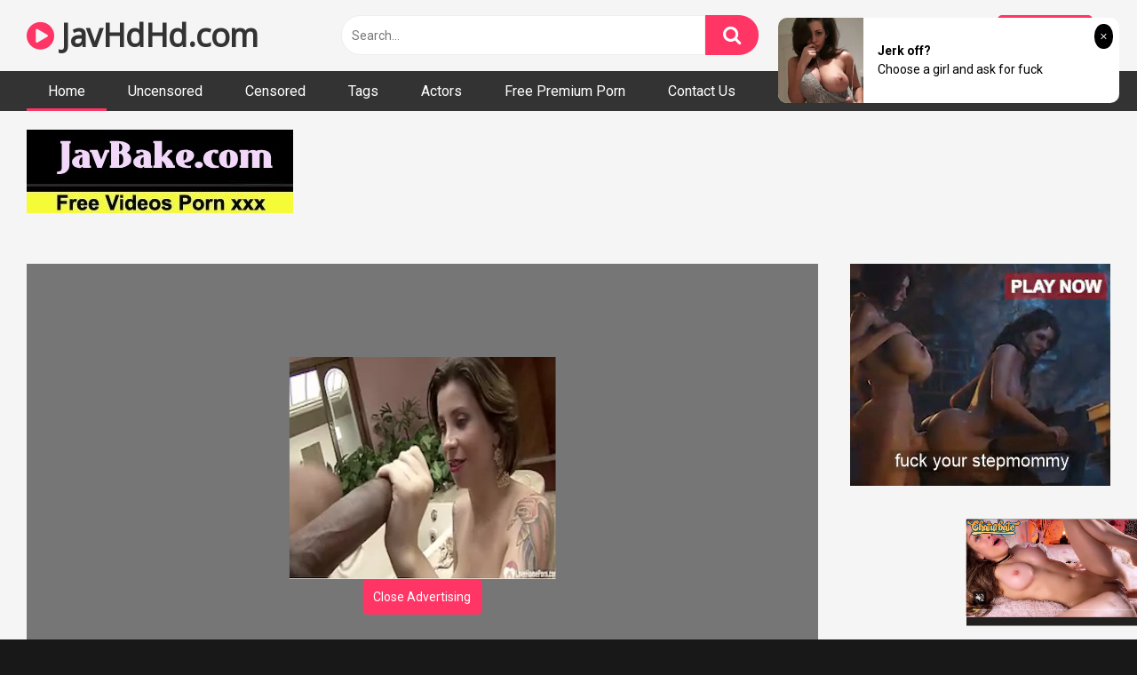

--- FILE ---
content_type: text/html; charset=UTF-8
request_url: https://javhdhd.com/vec-344/
body_size: 14812
content:
<!DOCTYPE html>
<html lang="en-US">
<head>
<meta charset="UTF-8">
<meta content='width=device-width, initial-scale=1.0, maximum-scale=1.0, user-scalable=0' name='viewport' />
<link rel="profile" href="https://gmpg.org/xfn/11">

<!-- Meta social networks -->

<!-- Temp Style -->


<!-- This site is optimized with the Yoast SEO plugin v14.2 - https://yoast.com/wordpress/plugins/seo/ -->

	<meta name="robots" content="index, follow" />
	<meta name="googlebot" content="index, follow, max-snippet:-1, max-image-preview:large, max-video-preview:-1" />
	<meta name="bingbot" content="index, follow, max-snippet:-1, max-image-preview:large, max-video-preview:-1" />
<link rel="stylesheet" href="https://javhdhd.com/cdn/fluidplayer/fluidplayer.min.css" type="text/css"/>
<script type="text/javascript" src="https://javhdhd.com/cdn/fluidplayer/fluidplayer.min.js?ver=1.1"></script>
<link rel="shortcut icon" href="https://i.imgur.com/YAWs6ID.gif">
<meta property="og:locale" content="en_US" />
<meta property="og:type" content="website" />
<title>[VEC-344]My Friend&#039s Mother An Mashiro</title>
<link rel="shortcut icon" href="https://i.imgur.com/YAWs6ID.gif">
<link rel="canonical" href="https://javhdhd.com/vec-344/" />
<meta property="og:type" content="video.movie" />
<meta property="og:video:url" content="http://javhdhd.com/vec-344/" />
<meta property="og:video:type" content="text/html" /><meta property="og:title" content="[VEC-344]My Friend&#039s Mother An Mashiro" />	
<meta property="og:url" content="http://javhdhd.com/vec-344/" />
<meta property="og:site_name" content="[VEC-344]My Friend&#039s Mother An Mashiro" />
<meta name="twitter:card" content="summary_large_image" />
	<script type="application/ld+json" class="yoast-schema-graph">{"@context":"https://schema.org","@graph":[{"@type":"WebSite","@id":"https://javhdhd.com/#website","url":"https://javhdhd.com/","name":"[VEC-344]My Friend&#039s Mother An Mashiro","description":"","potentialAction":[{"@type":"SearchAction","target":"https://javhdhd.com/?s={search_term_string}","query-input":"required name=search_term_string"}],"inLanguage":"en-US"},{"@type":"CollectionPage","@id":"https://javhdhd.com/#webpage","url":"https://javhdhd.com/","name":"[VEC-344]My Friend&#039s Mother An Mashiro","isPartOf":{"@id":"https://javhdhd.com/#website"},"description":"","inLanguage":"en-US"}]}</script>
    
<!-- / Yoast SEO plugin. -->

<link rel='dns-prefetch' href='//fonts.googleapis.com' />
<link rel='dns-prefetch' href='//s.w.org' />
<link rel="alternate" type="application/rss+xml" title="[VEC-344]My Friend&#039s Mother An Mashiro &raquo; Feed" href="https://javhdhd.com/feed/" />
<link rel="alternate" type="application/rss+xml" title="[VEC-344]My Friend&#039s Mother An Mashiro &raquo; Comments Feed" href="https://javhdhd.com/comments/feed/" />
	<link rel='stylesheet' id='wp-block-library-css'  href='https://javhdhd.com/wp-includes/css/dist/block-library/style.min.css?ver=5.4.2' type='text/css' media='all' />
<link rel='stylesheet' id='wpst-font-awesome-css'  href='https://stackpath.bootstrapcdn.com/font-awesome/4.7.0/css/font-awesome.min.css' type='text/css' media='all' />
<link rel='stylesheet' id='wpst-roboto-font-css'  href='https://fonts.googleapis.com/css?family=Roboto%3A400%2C700&#038;ver=1.1.2' type='text/css' media='all' />
<link rel='stylesheet' id='wpst-style-css'  href='https://javhdhd.com/wp-content/themes/ultimatube/style.css?ver=1.1.5' type='text/css' media='all' />
<script type="text/javascript" src="https://javhdhd.com/cdn/jquery-1.10.2.js"></script>
<script type="text/javascript" src="https://javhdhd.com/cdn/jquery-migrate-1.2.1.min.js"></script>
<link rel='https://api.w.org/' href='https://javhdhd.com/wp-json/' />
<link rel="EditURI" type="application/rsd+xml" title="RSD" href="https://javhdhd.com/xmlrpc.php?rsd" />
<link rel="wlwmanifest" type="application/wlwmanifest+xml" href="https://javhdhd.com/wp-includes/wlwmanifest.xml" /> 
<meta name="generator" content="WordPress 5.4.2" />
<meta name="clckd" content="6501540b0ec19ea4fa04c80d39debdca" /></head><body class="post-template-default single single-post single-format-video custom-background">
<div id="page">
<div class="header row">
		<div class="site-branding">
			<div class="logo"><h1 class="site-title"><a href="https://javhdhd.com" rel="home"><i class="fa fa-play-circle"></i> JavHdHd.com</a></h1>				
							</div>
		</div><!-- .site-branding -->
		
		<div class="search-menu-mobile">
    <div class="header-search-mobile">
        <i class="fa fa-search"></i>    
    </div>	
    <div id="menu-toggle">
        <i class="fa fa-bars"></i>
    </div>
</div>

<div class="header-search">
      
                    <input class="input-group-field" value="Search..." name="s" id="intext" onFocus="if (this.value == 'Search...') {this.value = '';}" onBlur="if (this.value == '') {this.value = 'Search...';}" type="text" />
                
        <input class="fa-input" type="submit" id="searchsubmit" value="&#xf002;" />        

</div>
		<nav id="site-navigation" class="main-navigation " role="navigation">
							<div class="membership">                                                          
					                        
						<span class="login"><a href="#wpst-login">Login</a></span>                        
						<span class="login"><a class="button" href="#wpst-register">Register</a></span>
									</div>
						<div id="head-mobile"></div>
			<div class="button-nav"></div>			
			<ul id="menu-main-menu" class="menu">
            <li class="menu-item menu-item-type-custom menu-item-object-custom current-menu-item current_page_item menu-item-home"><a href="https://javhdhd.com" aria-current="page">Home</a></li>
                        
<li class="menu-item menu-item-type-taxonomy menu-item-object-category"><a href="https://javhdhd.com/category/uncensored/">Uncensored</a></li>
            
<li class="menu-item menu-item-type-taxonomy menu-item-object-category"><a href="https://javhdhd.com/category/censored/">Censored</a></li>
            
<li class="menu-item menu-item-type-taxonomy menu-item-object-category"><a href="https://javhdhd.com/tags/">Tags</a></li>
            
<li class="menu-item menu-item-type-taxonomy menu-item-object-category"><a href="https://javhdhd.com/actors/">Actors</a></li>
<li class="menu-item menu-item-type-taxonomy menu-item-object-category"><a target="_blank" href="https://pornken.com">Free Premium Porn</a></li>
<li class="menu-item menu-item-type-taxonomy menu-item-object-category"><a href="/contact-us/">Contact Us</a></li>
</ul>		</nav>
	</div>	<div class="clear"></div> 
						<div class="happy-header-mobile">
			<script type="application/javascript">
    var ad_idzone = "3924286",
    ad_width = "300",
    ad_height = "250"
</script>
<script type="application/javascript" src="https://a.realsrv.com/ads.js"></script>
<noscript>
    <iframe src="https://syndication.realsrv.com/ads-iframe-display.php?idzone=3924286&output=noscript&type=300x250" width="300" height="250" scrolling="no" marginwidth="0" marginheight="0" frameborder="0"></iframe>
</noscript>

<script type="application/javascript">
    var ad_idzone = "3924288",
    ad_width = "300",
    ad_height = "100"
</script>
<script type="application/javascript" src="https://a.realsrv.com/ads.js"></script>
<noscript>
    <iframe src="https://syndication.realsrv.com/ads-iframe-display.php?idzone=3924288&output=noscript&type=300x100" width="300" height="100" scrolling="no" marginwidth="0" marginheight="0" frameborder="0"></iframe>
</noscript></div>		
		<div id="content" class="site-content row">
	<div id="primary" class="content-area">
		<main id="main" class="site-main" role="main">
<div style=" padding-left:30px">
<br /><a href="https://javbake.com"><img src="https://sun9-44.userapi.com/EtLMDGQzAKsXI6acieY_XF6wE5SNQR1li2IvTw/nPhdxJtzLys.jpg" /></a><br /><br /></div>
<article id="post-jav" class="post type-post status-publish format-video hentry" itemprop="video" itemscope itemtype="http://schema.org/VideoObject">
	
	<div class="entry-content">
		
<div class="video-player-area 
	with-sidebar-ads">
	<div class="video-player">
		
		<meta itemprop="name" content="[VEC-344]My Friend&#039s Mother An Mashiro" />
					<meta itemprop="description" content="free download [VEC-344]My Friend&amp;#039s Mother An Mashiro  VEC-344  VEC344  VEC " />
		<meta itemprop="thumbnailUrl" content="https://n1.1025cdn.sx/censored/b/204790_VEC-344.jpg" />
					<div class="responsive-player" style="min-height:440px">
                    <div class="adsvideo"><div class="fakeplay">&nbsp; &nbsp; <i class="fa fa-play" aria-hidden="true"></i> &nbsp; &nbsp; <i class='fa fa-volume-up'></i>  &nbsp; &nbsp; 00:00 / 00:00  </div><a href="javascript:;" class="skipads1" id="skipad">Skip Ad</a></div>
				<div id="loadmovies"></div>	</div>
		
		<!-- Inside video player advertising -->
                <div class="happy-inside-player">
					<div class="zone-1"><script type="application/javascript">
    var ad_idzone = "4042798",
    ad_width = "300",
    ad_height = "250"
</script>
<script type="application/javascript" src="https://a.realsrv.com/ads.js"></script>
<noscript>
    <iframe src="https://syndication.realsrv.com/ads-iframe-display.php?idzone=4042798&output=noscript&type=300x250" width="300" height="250" scrolling="no" marginwidth="0" marginheight="0" frameborder="0"></iframe>
</noscript></div>
					<button class="close close-text">Close Advertising</button>
				</div>                
								</div>
						<div class="happy-under-player">
									<div class="under-player-desktop">
						<script type="application/javascript">
    var ad_idzone = "3924284",
    ad_width = "728",
    ad_height = "90"
</script>
<script type="application/javascript" src="https://a.realsrv.com/ads.js"></script>
<noscript>
    <iframe src="https://syndication.realsrv.com/ads-iframe-display.php?idzone=3924284&output=noscript&type=728x90" width="728" height="90" scrolling="no" marginwidth="0" marginheight="0" frameborder="0"></iframe>
</noscript></div>
											</div>
                                            			
	<div class="video-infos">
		<div class="title-views">
			<h1 itemprop="name">[VEC-344]My Friend&#039s Mother An Mashiro</h1>					</div>
		        
	</div>
	<div class="video-actions">
						&nbsp;
			</div>   
			        				
	
			<div class="video-tags">
			<div class="tags-list"><a class="label" href="https://javhdhd.com/actor/an-mashiro/"><i class="fa fa-star"></i> an mashiro</a><a class="label" href="https://javhdhd.com/tag/slut/">slut</a><a class="label" href="https://javhdhd.com/tag/big-tits/">big tits</a><a class="label" href="https://javhdhd.com/category/censored/">censored</a><a class="label" href="https://javhdhd.com/tag/mature-woman/">mature woman</a><a class="label" href="https://javhdhd.com/tag/creampie/">creampie</a><a class="label" href="https://javhdhd.com/tag/jav/">jav</a>        <a class="label" href="https://javhdhd.com/tag/VEC-344/">VEC-344</a><a class="label" href="https://javhdhd.com/tag/VEC344/">VEC344</a><a class="label" href="https://javhdhd.com/tag/VEC/">VEC</a>                </div>		</div>
	
	<!-- Description -->
			<div class="video-description">            
			<div class="desc more">
			<p>free download [VEC-344]My Friend&amp;#039s Mother An Mashiro  VEC-344  VEC344  VEC </p>
			</div>
		</div>
		
</div><!-- .video-player-area -->
				<div class="sidebar-ads" style="text-align:center"><script type="application/javascript">
    var ad_idzone = "3924282",
    ad_width = "300",
    ad_height = "250"
</script>
<script type="application/javascript" src="https://a.realsrv.com/ads.js"></script>
<noscript>
    <iframe src="https://syndication.realsrv.com/ads-iframe-display.php?idzone=3924282&output=noscript&type=300x250" width="300" height="250" scrolling="no" marginwidth="0" marginheight="0" frameborder="0"></iframe>
</noscript></div>	</div>
	
	<div class="under-video-block">
    			<div class="happy-section"><script type="application/javascript" data-idzone="4042800" src="https://a.realsrv.com/nativeads-v2.js" ></script></div>
           
                                <div class="videos-list">
                                
            <article  class="thumb-block  post type-post status-publish format-video hentry">
                     <div class="tagshowitem">
        <a href="https://javhdhd.com//tag/OFJE-237/">OFJE-237</a><a href="https://javhdhd.com//tag/OFJE237/">OFJE237</a><a href="https://javhdhd.com//tag/OFJE/">OFJE</a>        </div>
                
	<a href="https://javhdhd.com/ofje-237/" title="[OFJE-237]Mixed Body Fluids, Deep Sex All New 12 Videos 50 Episodes TOTALLY COMPLETE 8-HOUR BEST HITS COLLECTION">
		<!-- Trailer -->
				
					<!-- Thumbnail -->
			<div class="post-thumbnail " >
				<img data-src="https://n1.1025cdn.sx/censored/b/233480_OFJE-237.jpg" alt="[OFJE-237]Mixed Body Fluids, Deep Sex All New 12 Videos 50 Episodes TOTALLY COMPLETE 8-HOUR BEST HITS COLLECTION" src="https://i.imgur.com/hUZx1CF.gif">		
								<span class="hd-video">HD</span>
							</div>
				
		<header class="entry-header">		
			<span class="title">[OFJE-237]Mixed Body Fluids, Deep Sex All New 12 Videos 50 Episodes TOTALLY COMPLETE 8-HOUR BEST HITS COLLECTION</span>
		</header><!-- .entry-header -->
	</a>
</article><!-- #post-## -->
                            
            <article  class="thumb-block  post type-post status-publish format-video hentry">
                     <div class="tagshowitem">
        <a href="https://javhdhd.com//tag/XRW-727/">XRW-727</a><a href="https://javhdhd.com//tag/XRW727/">XRW727</a><a href="https://javhdhd.com//tag/XRW/">XRW</a>        </div>
                
	<a href="https://javhdhd.com/xrw-727/" title="[XRW-727]A Shotacon Loving Stepmom, A Health Ed Teacher, And A Big Tits Office Lady Who Sleeps Her Way To The Top, Are All Appearing In This Drama About Women Who Fuck Men Sumire Seto Kyoko Maki An Mashiro">
		<!-- Trailer -->
				
					<!-- Thumbnail -->
			<div class="post-thumbnail " >
				<img data-src="https://n1.1025cdn.sx/censored/b/218552_XRW-727.jpg" alt="[XRW-727]A Shotacon Loving Stepmom, A Health Ed Teacher, And A Big Tits Office Lady Who Sleeps Her Way To The Top, Are All Appearing In This Drama About Women Who Fuck Men Sumire Seto Kyoko Maki An Mashiro" src="https://i.imgur.com/hUZx1CF.gif">		
								<span class="hd-video">HD</span>
							</div>
				
		<header class="entry-header">		
			<span class="title">[XRW-727]A Shotacon Loving Stepmom, A Health Ed Teacher, And A Big Tits Office Lady Who Sleeps Her Way To The Top, Are All Appearing In This Drama About Women Who Fuck Men Sumire Seto Kyoko Maki An Mashiro</span>
		</header><!-- .entry-header -->
	</a>
</article><!-- #post-## -->
                            
            <article  class="thumb-block  post type-post status-publish format-video hentry">
                     <div class="tagshowitem">
        <a href="https://javhdhd.com//tag/YAL-105/">YAL-105</a><a href="https://javhdhd.com//tag/YAL105/">YAL105</a><a href="https://javhdhd.com//tag/YAL/">YAL</a>        </div>
                
	<a href="https://javhdhd.com/yal-105/" title="[YAL-105]I Secretly Sell My Friend&#039s Girlfriend&#039s Cuckolding Face. Koko Mashiro">
		<!-- Trailer -->
				
					<!-- Thumbnail -->
			<div class="post-thumbnail " >
				<img data-src="https://n1.1025cdn.sx/censored/b/194469_YAL-105.jpg" alt="[YAL-105]I Secretly Sell My Friend&#039s Girlfriend&#039s Cuckolding Face. Koko Mashiro" src="https://i.imgur.com/hUZx1CF.gif">		
								<span class="hd-video">HD</span>
							</div>
				
		<header class="entry-header">		
			<span class="title">[YAL-105]I Secretly Sell My Friend&#039s Girlfriend&#039s Cuckolding Face. Koko Mashiro</span>
		</header><!-- .entry-header -->
	</a>
</article><!-- #post-## -->
                            
            <article  class="thumb-block  post type-post status-publish format-video hentry">
                     <div class="tagshowitem">
        <a href="https://javhdhd.com//tag/VICD-390/">VICD-390</a><a href="https://javhdhd.com//tag/VICD390/">VICD390</a><a href="https://javhdhd.com//tag/VICD/">VICD</a>        </div>
                
	<a href="https://javhdhd.com/vicd-390/" title="[VICD-390]A Real-Life Art College Student A True Virgin Deflowering Mashiro Ogawa">
		<!-- Trailer -->
				
					<!-- Thumbnail -->
			<div class="post-thumbnail " >
				<img data-src="https://n1.1025cdn.sx/censored/b/200697_VICD-390.jpg" alt="[VICD-390]A Real-Life Art College Student A True Virgin Deflowering Mashiro Ogawa" src="https://i.imgur.com/hUZx1CF.gif">		
								<span class="hd-video">HD</span>
							</div>
				
		<header class="entry-header">		
			<span class="title">[VICD-390]A Real-Life Art College Student A True Virgin Deflowering Mashiro Ogawa</span>
		</header><!-- .entry-header -->
	</a>
</article><!-- #post-## -->
                            
            <article  class="thumb-block  post type-post status-publish format-video hentry">
                     <div class="tagshowitem">
        <a href="https://javhdhd.com//tag/VEC-344/">VEC-344</a><a href="https://javhdhd.com//tag/VEC344/">VEC344</a><a href="https://javhdhd.com//tag/VEC/">VEC</a>        </div>
                
	<a href="https://javhdhd.com/vec-344/" title="[VEC-344]My Friend&#039s Mother An Mashiro">
		<!-- Trailer -->
				
					<!-- Thumbnail -->
			<div class="post-thumbnail " >
				<img data-src="https://n1.1025cdn.sx/censored/b/204790_VEC-344.jpg" alt="[VEC-344]My Friend&#039s Mother An Mashiro" src="https://i.imgur.com/hUZx1CF.gif">		
								<span class="hd-video">HD</span>
							</div>
				
		<header class="entry-header">		
			<span class="title">[VEC-344]My Friend&#039s Mother An Mashiro</span>
		</header><!-- .entry-header -->
	</a>
</article><!-- #post-## -->
                            
            <article  class="thumb-block  post type-post status-publish format-video hentry">
                    
	<a href="https://javhdhd.com/112117-004/" title="[112117-004]Vertical Style Video 037: AD Toy">
		<!-- Trailer -->
				
					<!-- Thumbnail -->
			<div class="post-thumbnail " >
				<img data-src="https://n1.1025cdn.sx/uncensored/b/16788_112117-004.jpg" alt="[112117-004]Vertical Style Video 037: AD Toy" src="https://i.imgur.com/hUZx1CF.gif">		
								<span class="hd-video">HD</span>
							</div>
				
		<header class="entry-header">		
			<span class="title">[112117-004]Vertical Style Video 037: AD Toy</span>
		</header><!-- .entry-header -->
	</a>
</article><!-- #post-## -->
                            
            <article  class="thumb-block  post type-post status-publish format-video hentry">
                     <div class="tagshowitem">
        <a href="https://javhdhd.com//tag/OKB-049/">OKB-049</a><a href="https://javhdhd.com//tag/OKB049/">OKB049</a><a href="https://javhdhd.com//tag/OKB/">OKB</a>        </div>
                
	<a href="https://javhdhd.com/okb-049/" title="[OKB-049]Voluptuous, Big Asses. Divine Gym Shorts. Mashiro Suzumiya. Putting Tight Gym Shorts On Beautiful Loli Girls, Married Women And Chubby Girls And Filming Their Peeping Panties And Damp Camel Toes Up Close! Fully-Clothed Fetish Porn For Gym-Sh">
		<!-- Trailer -->
				
					<!-- Thumbnail -->
			<div class="post-thumbnail " >
				<img data-src="https://n1.1025cdn.sx/censored/b/197121_OKB-049.jpg" alt="[OKB-049]Voluptuous, Big Asses. Divine Gym Shorts. Mashiro Suzumiya. Putting Tight Gym Shorts On Beautiful Loli Girls, Married Women And Chubby Girls And Filming Their Peeping Panties And Damp Camel Toes Up Close! Fully-Clothed Fetish Porn For Gym-Sh" src="https://i.imgur.com/hUZx1CF.gif">		
								<span class="hd-video">HD</span>
							</div>
				
		<header class="entry-header">		
			<span class="title">[OKB-049]Voluptuous, Big Asses. Divine Gym Shorts. Mashiro Suzumiya. Putting Tight Gym Shorts On Beautiful Loli Girls, Married Women And Chubby Girls And Filming Their Peeping Panties And Damp Camel Toes Up Close! Fully-Clothed Fetish Porn For Gym-Sh</span>
		</header><!-- .entry-header -->
	</a>
</article><!-- #post-## -->
                            
            <article  class="thumb-block  post type-post status-publish format-video hentry">
                     <div class="tagshowitem">
        <a href="https://javhdhd.com//tag/DOCP-248/">DOCP-248</a><a href="https://javhdhd.com//tag/DOCP248/">DOCP248</a><a href="https://javhdhd.com//tag/DOCP/">DOCP</a>        </div>
                
	<a href="https://javhdhd.com/docp-248/" title="DOCP-248 &quot;Seriously, Is She The Devil!?&quot; My Classmate Is A Gal Who Was Bullying Me, And Now My Cock Was Bursting Past Its Limits! And Then!! She Hit Me With Relentless Piston-Pounding Creampie Sex, Over And Over Again...">
		<!-- Trailer -->
				
					<!-- Thumbnail -->
			<div class="post-thumbnail " >
				<img data-src="https://pics.dmm.co.jp/digital/video/118docp00248/118docp00248pl.jpg" alt="DOCP-248 &quot;Seriously, Is She The Devil!?&quot; My Classmate Is A Gal Who Was Bullying Me, And Now My Cock Was Bursting Past Its Limits! And Then!! She Hit Me With Relentless Piston-Pounding Creampie Sex, Over And Over Again..." src="https://i.imgur.com/hUZx1CF.gif">		
								<span class="hd-video">HD</span>
							</div>
				
		<header class="entry-header">		
			<span class="title">DOCP-248 &quot;Seriously, Is She The Devil!?&quot; My Classmate Is A Gal Who Was Bullying Me, And Now My Cock Was Bursting Past Its Limits! And Then!! She Hit Me With Relentless Piston-Pounding Creampie Sex, Over And Over Again...</span>
		</header><!-- .entry-header -->
	</a>
</article><!-- #post-## -->
                            
            <article  class="thumb-block  post type-post status-publish format-video hentry">
                     <div class="tagshowitem">
        <a href="https://javhdhd.com//tag/FCH-062/">FCH-062</a><a href="https://javhdhd.com//tag/FCH062/">FCH062</a><a href="https://javhdhd.com//tag/FCH/">FCH</a>        </div>
                
	<a href="https://javhdhd.com/fch-062/" title="FCH-062 (For Streaming Editions) &quot;I Can't See Your Cock&quot; G-Cup And Over, These Tits Are So Big They'll Completely Swallow Up Your Cocks... How Exquisite!! Big Tits Titty Fuck Action">
		<!-- Trailer -->
				
					<!-- Thumbnail -->
			<div class="post-thumbnail " >
				<img data-src="https://pics.dmm.co.jp/digital/video/118fch00062/118fch00062pl.jpg" alt="FCH-062 (For Streaming Editions) &quot;I Can't See Your Cock&quot; G-Cup And Over, These Tits Are So Big They'll Completely Swallow Up Your Cocks... How Exquisite!! Big Tits Titty Fuck Action" src="https://i.imgur.com/hUZx1CF.gif">		
								<span class="hd-video">HD</span>
							</div>
				
		<header class="entry-header">		
			<span class="title">FCH-062 (For Streaming Editions) &quot;I Can't See Your Cock&quot; G-Cup And Over, These Tits Are So Big They'll Completely Swallow Up Your Cocks... How Exquisite!! Big Tits Titty Fuck Action</span>
		</header><!-- .entry-header -->
	</a>
</article><!-- #post-## -->
                            
            <article  class="thumb-block  post type-post status-publish format-video hentry">
                     <div class="tagshowitem">
        <a href="https://javhdhd.com//tag/FCH-063/">FCH-063</a><a href="https://javhdhd.com//tag/FCH063/">FCH063</a><a href="https://javhdhd.com//tag/FCH/">FCH</a>        </div>
                
	<a href="https://javhdhd.com/fch-063/" title="FCH-063 (For Streaming Editions) Total POV Angles Of Beautiful Babes Giving Seriously Sexy Nookie!! Cosplay Handjob Action 3">
		<!-- Trailer -->
				
					<!-- Thumbnail -->
			<div class="post-thumbnail " >
				<img data-src="https://pics.dmm.co.jp/digital/video/118fch00063/118fch00063pl.jpg" alt="FCH-063 (For Streaming Editions) Total POV Angles Of Beautiful Babes Giving Seriously Sexy Nookie!! Cosplay Handjob Action 3" src="https://i.imgur.com/hUZx1CF.gif">		
								<span class="hd-video">HD</span>
							</div>
				
		<header class="entry-header">		
			<span class="title">FCH-063 (For Streaming Editions) Total POV Angles Of Beautiful Babes Giving Seriously Sexy Nookie!! Cosplay Handjob Action 3</span>
		</header><!-- .entry-header -->
	</a>
</article><!-- #post-## -->
                            
            <article  class="thumb-block  post type-post status-publish format-video hentry">
                     <div class="tagshowitem">
        <a href="https://javhdhd.com//tag/YTR-146/">YTR-146</a><a href="https://javhdhd.com//tag/YTR146/">YTR146</a><a href="https://javhdhd.com//tag/YTR/">YTR</a>        </div>
                
	<a href="https://javhdhd.com/ytr-146/" title="YTR-146 I'm Secretly Selling Affairs With My Friend's Girlfriend 7 Girls, Only The Best Parts 2">
		<!-- Trailer -->
				
					<!-- Thumbnail -->
			<div class="post-thumbnail " >
				<img data-src="https://pics.dmm.co.jp/digital/video/h_127ytr00146/h_127ytr00146pl.jpg" alt="YTR-146 I'm Secretly Selling Affairs With My Friend's Girlfriend 7 Girls, Only The Best Parts 2" src="https://i.imgur.com/hUZx1CF.gif">		
								<span class="hd-video">HD</span>
							</div>
				
		<header class="entry-header">		
			<span class="title">YTR-146 I'm Secretly Selling Affairs With My Friend's Girlfriend 7 Girls, Only The Best Parts 2</span>
		</header><!-- .entry-header -->
	</a>
</article><!-- #post-## -->
                            
            <article  class="thumb-block  post type-post status-publish format-video hentry">
                     <div class="tagshowitem">
        <a href="https://javhdhd.com//tag/MGMQ-057/">MGMQ-057</a><a href="https://javhdhd.com//tag/MGMQ057/">MGMQ057</a><a href="https://javhdhd.com//tag/MGMQ/">MGMQ</a>        </div>
                
	<a href="https://javhdhd.com/mgmq-057/" title="MGMQ-057 Tall Slutty Teacher's Naughty Instruction For Male Subs Mashiro Tsubaki">
		<!-- Trailer -->
				
					<!-- Thumbnail -->
			<div class="post-thumbnail " >
				<img data-src="https://pics.dmm.co.jp/digital/video/mgmq00057/mgmq00057pl.jpg" alt="MGMQ-057 Tall Slutty Teacher's Naughty Instruction For Male Subs Mashiro Tsubaki" src="https://i.imgur.com/hUZx1CF.gif">		
								<span class="hd-video">HD</span>
							</div>
				
		<header class="entry-header">		
			<span class="title">MGMQ-057 Tall Slutty Teacher's Naughty Instruction For Male Subs Mashiro Tsubaki</span>
		</header><!-- .entry-header -->
	</a>
</article><!-- #post-## -->
                            
            <article  class="thumb-block  post type-post status-publish format-video hentry">
                     <div class="tagshowitem">
        <a href="https://javhdhd.com//tag/FCH-071/">FCH-071</a><a href="https://javhdhd.com//tag/FCH071/">FCH071</a><a href="https://javhdhd.com//tag/FCH/">FCH</a>        </div>
                
	<a href="https://javhdhd.com/fch-071/" title="FCH-071 [Delivery only] Do you want to live? Not yet! !! Dimension stop teasing oil handjob 3">
		<!-- Trailer -->
				
					<!-- Thumbnail -->
			<div class="post-thumbnail " >
				<img data-src="https://pics.dmm.co.jp/digital/video/118fch00071/118fch00071pl.jpg" alt="FCH-071 [Delivery only] Do you want to live? Not yet! !! Dimension stop teasing oil handjob 3" src="https://i.imgur.com/hUZx1CF.gif">		
								<span class="hd-video">HD</span>
							</div>
				
		<header class="entry-header">		
			<span class="title">FCH-071 [Delivery only] Do you want to live? Not yet! !! Dimension stop teasing oil handjob 3</span>
		</header><!-- .entry-header -->
	</a>
</article><!-- #post-## -->
                            
            <article  class="thumb-block  post type-post status-publish format-video hentry">
                     <div class="tagshowitem">
        <a href="https://javhdhd.com//tag/JKSR-476/">JKSR-476</a><a href="https://javhdhd.com//tag/JKSR476/">JKSR476</a><a href="https://javhdhd.com//tag/JKSR/">JKSR</a>        </div>
                
	<a href="https://javhdhd.com/jksr-476/" title="JKSR-476 Taking Off A Beautiful Married Woman's Uniform. 10 Girls, 4 Hours - CA, Chef, Bus Tour Guide, Esthetician, Fitness Instructor...">
		<!-- Trailer -->
				
					<!-- Thumbnail -->
			<div class="post-thumbnail " >
				<img data-src="https://pics.dmm.co.jp/digital/video/57jksr00476/57jksr00476pl.jpg" alt="JKSR-476 Taking Off A Beautiful Married Woman's Uniform. 10 Girls, 4 Hours - CA, Chef, Bus Tour Guide, Esthetician, Fitness Instructor..." src="https://i.imgur.com/hUZx1CF.gif">		
								<span class="hd-video">HD</span>
							</div>
				
		<header class="entry-header">		
			<span class="title">JKSR-476 Taking Off A Beautiful Married Woman's Uniform. 10 Girls, 4 Hours - CA, Chef, Bus Tour Guide, Esthetician, Fitness Instructor...</span>
		</header><!-- .entry-header -->
	</a>
</article><!-- #post-## -->
                            
            <article  class="thumb-block  post type-post status-publish format-video hentry">
                     <div class="tagshowitem">
        <a href="https://javhdhd.com//tag/MGMP-053/">MGMP-053</a><a href="https://javhdhd.com//tag/MGMP053/">MGMP053</a><a href="https://javhdhd.com//tag/MGMP/">MGMP</a>        </div>
                
	<a href="https://javhdhd.com/mgmp-053/" title="MGMP-053 Slutty Girl's Thicc Black Pantyhose Cumshot #2">
		<!-- Trailer -->
				
					<!-- Thumbnail -->
			<div class="post-thumbnail " >
				<img data-src="https://pics.dmm.co.jp/digital/video/mgmp00053/mgmp00053pl.jpg" alt="MGMP-053 Slutty Girl's Thicc Black Pantyhose Cumshot #2" src="https://i.imgur.com/hUZx1CF.gif">		
								<span class="hd-video">HD</span>
							</div>
				
		<header class="entry-header">		
			<span class="title">MGMP-053 Slutty Girl's Thicc Black Pantyhose Cumshot #2</span>
		</header><!-- .entry-header -->
	</a>
</article><!-- #post-## -->
                            
            <article  class="thumb-block  post type-post status-publish format-video hentry">
                     <div class="tagshowitem">
        <a href="https://javhdhd.com//tag/NHDTB-465/">NHDTB-465</a><a href="https://javhdhd.com//tag/NHDTB465/">NHDTB465</a><a href="https://javhdhd.com//tag/NHDTB/">NHDTB</a>        </div>
                
	<a href="https://javhdhd.com/nhdtb-465/" title="NHDTB-465 Feel It! Cum! A Best Hits Collection Of Jiggling And Wiggling Big Tits Fondle These Big Titties And Insert Your Cock As These Sensual Big Tits Babes Tremble In Ecstasy! See Them Jiggle And Wiggle While They Cum 30 Super Select Babes 8 Hours">
		<!-- Trailer -->
				
					<!-- Thumbnail -->
			<div class="post-thumbnail " >
				<img data-src="https://pics.dmm.co.jp/digital/video/1nhdtb00465/1nhdtb00465pl.jpg" alt="NHDTB-465 Feel It! Cum! A Best Hits Collection Of Jiggling And Wiggling Big Tits Fondle These Big Titties And Insert Your Cock As These Sensual Big Tits Babes Tremble In Ecstasy! See Them Jiggle And Wiggle While They Cum 30 Super Select Babes 8 Hours" src="https://i.imgur.com/hUZx1CF.gif">		
								<span class="hd-video">HD</span>
							</div>
				
		<header class="entry-header">		
			<span class="title">NHDTB-465 Feel It! Cum! A Best Hits Collection Of Jiggling And Wiggling Big Tits Fondle These Big Titties And Insert Your Cock As These Sensual Big Tits Babes Tremble In Ecstasy! See Them Jiggle And Wiggle While They Cum 30 Super Select Babes 8 Hours</span>
		</header><!-- .entry-header -->
	</a>
</article><!-- #post-## -->
                            
            <article  class="thumb-block  post type-post status-publish format-video hentry">
                     <div class="tagshowitem">
        <a href="https://javhdhd.com//tag/BMW-222/">BMW-222</a><a href="https://javhdhd.com//tag/BMW222/">BMW222</a><a href="https://javhdhd.com//tag/BMW/">BMW</a>        </div>
                
	<a href="https://javhdhd.com/bmw-222/" title="BMW-222 Beautiful Tits / Waist / Nipples S-Class Beauty Super Tits Best - Slim Body With Unheard Of Big Tits! This Is A Prime Erotic Body! -">
		<!-- Trailer -->
				
					<!-- Thumbnail -->
			<div class="post-thumbnail " >
				<img data-src="https://pics.dmm.co.jp/digital/video/bmw00222/bmw00222pl.jpg" alt="BMW-222 Beautiful Tits / Waist / Nipples S-Class Beauty Super Tits Best - Slim Body With Unheard Of Big Tits! This Is A Prime Erotic Body! -" src="https://i.imgur.com/hUZx1CF.gif">		
								<span class="hd-video">HD</span>
							</div>
				
		<header class="entry-header">		
			<span class="title">BMW-222 Beautiful Tits / Waist / Nipples S-Class Beauty Super Tits Best - Slim Body With Unheard Of Big Tits! This Is A Prime Erotic Body! -</span>
		</header><!-- .entry-header -->
	</a>
</article><!-- #post-## -->
                            
            <article  class="thumb-block  post type-post status-publish format-video hentry">
                     <div class="tagshowitem">
        <a href="https://javhdhd.com//tag/NSPS-940/">NSPS-940</a><a href="https://javhdhd.com//tag/NSPS940/">NSPS940</a><a href="https://javhdhd.com//tag/NSPS/">NSPS</a>        </div>
                
	<a href="https://javhdhd.com/nsps-940/" title="NSPS-940 Kissing Adultery 3... My Wife's Lips Were Stolen Away An Mashiro">
		<!-- Trailer -->
				
					<!-- Thumbnail -->
			<div class="post-thumbnail " >
				<img data-src="https://pics.dmm.co.jp/digital/video/nsps00940/nsps00940pl.jpg" alt="NSPS-940 Kissing Adultery 3... My Wife's Lips Were Stolen Away An Mashiro" src="https://i.imgur.com/hUZx1CF.gif">		
								<span class="hd-video">HD</span>
							</div>
				
		<header class="entry-header">		
			<span class="title">NSPS-940 Kissing Adultery 3... My Wife's Lips Were Stolen Away An Mashiro</span>
		</header><!-- .entry-header -->
	</a>
</article><!-- #post-## -->
                            
            <article  class="thumb-block  post type-post status-publish format-video hentry">
                     <div class="tagshowitem">
        <a href="https://javhdhd.com//tag/OKAX-687/">OKAX-687</a><a href="https://javhdhd.com//tag/OKAX687/">OKAX687</a><a href="https://javhdhd.com//tag/OKAX/">OKAX</a>        </div>
                
	<a href="https://javhdhd.com/okax-687/" title="OKAX-687 Playing Pranks On Curvy MILF Hotel Employees! What If We Touched Her Fine, Mature Flesh... 4 Hours">
		<!-- Trailer -->
				
					<!-- Thumbnail -->
			<div class="post-thumbnail " >
				<img data-src="https://pics.dmm.co.jp/digital/video/84okax00687/84okax00687pl.jpg" alt="OKAX-687 Playing Pranks On Curvy MILF Hotel Employees! What If We Touched Her Fine, Mature Flesh... 4 Hours" src="https://i.imgur.com/hUZx1CF.gif">		
								<span class="hd-video">HD</span>
							</div>
				
		<header class="entry-header">		
			<span class="title">OKAX-687 Playing Pranks On Curvy MILF Hotel Employees! What If We Touched Her Fine, Mature Flesh... 4 Hours</span>
		</header><!-- .entry-header -->
	</a>
</article><!-- #post-## -->
                            
            <article  class="thumb-block  post type-post status-publish format-video hentry">
                     <div class="tagshowitem">
        <a href="https://javhdhd.com//tag/MADM-134/">MADM-134</a><a href="https://javhdhd.com//tag/MADM134/">MADM134</a><a href="https://javhdhd.com//tag/MADM/">MADM</a>        </div>
                
	<a href="https://javhdhd.com/madm-134/" title="MADM-134 Married Woman G*******g - Happy Housewife Gets Ravished While Her Husband's Away">
		<!-- Trailer -->
				
					<!-- Thumbnail -->
			<div class="post-thumbnail " >
				<img data-src="https://pics.dmm.co.jp/digital/video/49madm00134/49madm00134pl.jpg" alt="MADM-134 Married Woman G*******g - Happy Housewife Gets Ravished While Her Husband's Away" src="https://i.imgur.com/hUZx1CF.gif">		
								<span class="hd-video">HD</span>
							</div>
				
		<header class="entry-header">		
			<span class="title">MADM-134 Married Woman G*******g - Happy Housewife Gets Ravished While Her Husband's Away</span>
		</header><!-- .entry-header -->
	</a>
</article><!-- #post-## -->
                            
            <article  class="thumb-block  post type-post status-publish format-video hentry">
                     <div class="tagshowitem">
        <a href="https://javhdhd.com//tag/SABA-652/">SABA-652</a><a href="https://javhdhd.com//tag/SABA652/">SABA652</a><a href="https://javhdhd.com//tag/SABA/">SABA</a>        </div>
                
	<a href="https://javhdhd.com/saba-652/" title="SABA-652 All New A Job Hunting College Girl Creampie Raw Footage Of Job Interviews vol. 004">
		<!-- Trailer -->
				
					<!-- Thumbnail -->
			<div class="post-thumbnail " >
				<img data-src="https://pics.dmm.co.jp/digital/video/h_244saba00652/h_244saba00652pl.jpg" alt="SABA-652 All New A Job Hunting College Girl Creampie Raw Footage Of Job Interviews vol. 004" src="https://i.imgur.com/hUZx1CF.gif">		
								<span class="hd-video">HD</span>
							</div>
				
		<header class="entry-header">		
			<span class="title">SABA-652 All New A Job Hunting College Girl Creampie Raw Footage Of Job Interviews vol. 004</span>
		</header><!-- .entry-header -->
	</a>
</article><!-- #post-## -->
                            
            <article  class="thumb-block  post type-post status-publish format-video hentry">
                     <div class="tagshowitem">
        <a href="https://javhdhd.com//tag/CJOB-076/">CJOB-076</a><a href="https://javhdhd.com//tag/CJOB076/">CJOB076</a><a href="https://javhdhd.com//tag/CJOB/">CJOB</a>        </div>
                
	<a href="https://javhdhd.com/cjob-076/" title="CJOB-076 Played With Until I Jizz While I Can't Move">
		<!-- Trailer -->
				
					<!-- Thumbnail -->
			<div class="post-thumbnail " >
				<img data-src="https://pics.dmm.co.jp/digital/video/cjob00076/cjob00076pl.jpg" alt="CJOB-076 Played With Until I Jizz While I Can't Move" src="https://i.imgur.com/hUZx1CF.gif">		
								<span class="hd-video">HD</span>
							</div>
				
		<header class="entry-header">		
			<span class="title">CJOB-076 Played With Until I Jizz While I Can't Move</span>
		</header><!-- .entry-header -->
	</a>
</article><!-- #post-## -->
                            
            <article  class="thumb-block  post type-post status-publish format-video hentry">
                     <div class="tagshowitem">
        <a href="https://javhdhd.com//tag/YSN-535/">YSN-535</a><a href="https://javhdhd.com//tag/YSN535/">YSN535</a><a href="https://javhdhd.com//tag/YSN/">YSN</a>        </div>
                
	<a href="https://javhdhd.com/ysn-535/" title="YSN-535 My Stepdaughter Came Home For A Family Visit, And She Discovered My Sex Toys, But Instead Of Showing Contempt For My Lonely Ass, She Expressed Kindness And Tenderness Towards Me, And That Part Was All Good, But Then She Gave My Cock Some Soot">
		<!-- Trailer -->
				
					<!-- Thumbnail -->
			<div class="post-thumbnail " >
				<img data-src="https://pics.dmm.co.jp/digital/video/h_127ysn00535/h_127ysn00535pl.jpg" alt="YSN-535 My Stepdaughter Came Home For A Family Visit, And She Discovered My Sex Toys, But Instead Of Showing Contempt For My Lonely Ass, She Expressed Kindness And Tenderness Towards Me, And That Part Was All Good, But Then She Gave My Cock Some Soot" src="https://i.imgur.com/hUZx1CF.gif">		
								<span class="hd-video">HD</span>
							</div>
				
		<header class="entry-header">		
			<span class="title">YSN-535 My Stepdaughter Came Home For A Family Visit, And She Discovered My Sex Toys, But Instead Of Showing Contempt For My Lonely Ass, She Expressed Kindness And Tenderness Towards Me, And That Part Was All Good, But Then She Gave My Cock Some Soot</span>
		</header><!-- .entry-header -->
	</a>
</article><!-- #post-## -->
                            
            <article  class="thumb-block  post type-post status-publish format-video hentry">
                     <div class="tagshowitem">
        <a href="https://javhdhd.com//tag/ANZD-051/">ANZD-051</a><a href="https://javhdhd.com//tag/ANZD051/">ANZD051</a><a href="https://javhdhd.com//tag/ANZD/">ANZD</a>        </div>
                
	<a href="https://javhdhd.com/anzd-051/" title="ANZD-051 Maid Cafe Waitress Riri (20) Loves Sperm - Kinky Slut Who Wants Cum Facials All Over Her Glasses - She Swallows 9 Loads">
		<!-- Trailer -->
				
					<!-- Thumbnail -->
			<div class="post-thumbnail " >
				<img data-src="https://pics.dmm.co.jp/digital/video/anzd00051/anzd00051pl.jpg" alt="ANZD-051 Maid Cafe Waitress Riri (20) Loves Sperm - Kinky Slut Who Wants Cum Facials All Over Her Glasses - She Swallows 9 Loads" src="https://i.imgur.com/hUZx1CF.gif">		
								<span class="hd-video">HD</span>
							</div>
				
		<header class="entry-header">		
			<span class="title">ANZD-051 Maid Cafe Waitress Riri (20) Loves Sperm - Kinky Slut Who Wants Cum Facials All Over Her Glasses - She Swallows 9 Loads</span>
		</header><!-- .entry-header -->
	</a>
</article><!-- #post-## -->


<!-- #post-## -->
            </div>
                        <div class="clear"></div>
                            <div class="show-more-related">
                    <a class="button" href="https://javhdhd.com/category/censored/">Show more related videos</a>
                </div>
                            
    </div>
<div class="clear"></div>
	
</article><!-- #post-## -->
		</main><!-- #main -->
	</div><!-- #primary -->
		<div class="clear"></div>
<div class="happy-footer">	<script type="application/javascript">
    var ad_idzone = "3975130",
    ad_width = "900",
    ad_height = "250"
</script>
<script type="application/javascript" src="https://a.realsrv.com/ads.js"></script>
<noscript>
    <iframe src="https://syndication.realsrv.com/ads-iframe-display.php?idzone=3975130&output=noscript&type=900x250" width="900" height="250" scrolling="no" marginwidth="0" marginheight="0" frameborder="0"></iframe>
</noscript></div>
		<footer id="colophon" class="site-footer" role="contentinfo">			
							<div class="site-info">JavHdHd is intended for an adult audience (over 18 years old). All clips are collected from outside sources (Embed iframe). No videos are hosted on this server</div>		
                            <div style="text-align:center; padding:8px; margin-top:15px">
        &nbsp; &nbsp;	<a href="https://javonlinesex.com">Jav Online</a> &nbsp; &nbsp;&nbsp; &nbsp;	<a href="https://javhd.world.com">JavHD</a> &nbsp; &nbsp;&nbsp; &nbsp;	<a href="https://pornfuzzy.com">PornFuzzy</a> &nbsp; &nbsp;&nbsp; &nbsp;	<a href="https://japancreampie.com">Japan creampie</a> &nbsp; &nbsp;&nbsp; &nbsp;	<a href="https://javsexfree.com">Jav Free</a> &nbsp; &nbsp;&nbsp; &nbsp;	<a href="https://javxxxjapan.net">Jav XXX Japan</a> &nbsp; &nbsp;&nbsp; &nbsp;	<a href="https://javmomporn.com">Jav Mom</a> &nbsp; &nbsp;&nbsp; &nbsp;	<a href="https://javmoviesex.com">Jav Movie</a> &nbsp; &nbsp;&nbsp; &nbsp;	<a href="https://javmother.com">Jav Mother</a> &nbsp; &nbsp;&nbsp; &nbsp;	<a href="https://javplum.com">JavPlum</a> &nbsp; &nbsp;&nbsp; &nbsp;	<a href="https://sexpoz.com">SexPoz</a> &nbsp; &nbsp;&nbsp; &nbsp;	<a href="https://javfather.com">Jav Father</a> &nbsp; &nbsp;&nbsp; &nbsp;	<a href="https://thebestjav.com">BestJAV</a> &nbsp; &nbsp;&nbsp; &nbsp;	<a href="https://javmodel.xyz">Jav Model</a> &nbsp; &nbsp;&nbsp; &nbsp;	<a href="https://japaneseteen.xyz">Japanese teen</a> &nbsp; &nbsp;&nbsp; &nbsp;	<a href="https://javshiba.com">JavShiba</a> &nbsp; &nbsp;&nbsp; &nbsp;	<a href="https://javbanana.com">JavBanana</a> &nbsp; &nbsp;&nbsp; &nbsp;	<a href="https://javfullxxx.com">Jav Full xxx</a> &nbsp; &nbsp;&nbsp; &nbsp;	<a href="https://javxxxmovie.com">Jav Xxx Movie</a> &nbsp; &nbsp;&nbsp; &nbsp;	<a href="https://javmovieporn.com">Jav Movie Porn</a> &nbsp; &nbsp;&nbsp; &nbsp;	<a href="https://javbrother.com">JavBrother</a> &nbsp; &nbsp;&nbsp; &nbsp;	<a href="https://pornken.com">Free Premium Porn</a> &nbsp; &nbsp;&nbsp; &nbsp;	<a href="https://daftsexvideo.com">Daftsex</a> &nbsp; &nbsp;&nbsp; &nbsp;	<a href="https://pornlax.com">PornLax</a> &nbsp; &nbsp;&nbsp; &nbsp;	<a href="https://javmovieonline.com">Jav Movie Online</a> &nbsp; &nbsp;&nbsp; &nbsp;	<a href="https://javfullvideo.com">Jav Full Video</a> &nbsp; &nbsp;&nbsp; &nbsp;	<a href="https://javvideo.xyz">Jav Video</a> &nbsp; &nbsp;&nbsp; &nbsp;	<a href="https://javchicken.com">Jav Chicken</a> &nbsp; &nbsp;&nbsp; &nbsp;	<a href="https://clipbb.com">ClipBB</a> &nbsp; &nbsp;&nbsp; &nbsp;	<a href="https://japansexfull.com">Japan sex full</a> &nbsp; &nbsp;&nbsp; &nbsp;	<a href="https://javfullhd.xyz">Jav FUllHD</a> &nbsp; &nbsp;&nbsp; &nbsp;	<a href="https://javsexjapan.com">Jav sex Japan</a> &nbsp; &nbsp;&nbsp; &nbsp;	<a href="https://dramajav.com">Drama JAV</a> &nbsp; &nbsp;&nbsp; &nbsp;	<a href="https://javpirate.com">Jav Pirate</a> &nbsp; &nbsp;&nbsp; &nbsp;	<a href="https://javfunny.com">Jav Fun</a> &nbsp; &nbsp;&nbsp; &nbsp;	<a href="https://javjavhd.com">Jav JavHD</a> &nbsp; &nbsp;&nbsp; &nbsp;	<a href="https://javteen.xyz">Jav Teen</a> &nbsp; &nbsp;&nbsp; &nbsp;	<a href="https://javpan.net">Javpan</a> &nbsp; &nbsp;&nbsp; &nbsp;	<a href="https://javtube.watch">Jav Tube</a> &nbsp; &nbsp;&nbsp; &nbsp;	<a href="https://javmilf.xyz">Jav MILF</a> &nbsp; &nbsp;&nbsp; &nbsp;	<a href="https://javmoviefree.com">Jav Movie Free</a> &nbsp; &nbsp;&nbsp; &nbsp;	<a href="https://gfycat.net">Gfycat</a> &nbsp; &nbsp;&nbsp; &nbsp;	<a href="https://javuncensored.watch">Jav Uncensored</a> &nbsp; &nbsp;&nbsp; &nbsp;	<a href="https://javmovie.xyz">JavMovie</a> &nbsp; &nbsp;</div>
                            
                                                 
					</footer>					<!-- #colophon -->
	</div><!-- #content -->	
</div><!-- #page -->
<a class="button" href="#" id="back-to-top" title="Back to top"><i class="fa fa-chevron-up"></i></a>

		<div class="modal fade wpst-user-modal" id="wpst-user-modal" tabindex="-1" role="dialog" aria-hidden="true">
			<div class="modal-dialog" data-active-tab="">
				<div class="modal-content">
					<div class="modal-body">
					<a href="#" class="close" data-dismiss="modal" aria-label="Close"><i class="fa fa-remove"></i></a>
						<!-- Register form -->
						<div class="wpst-register">	
															<div class="alert alert-danger">Registration is disabled.</div>
													</div>

						<!-- Login form -->
						<div class="wpst-login">							 
							<h3>Login</h3>
						
							<form id="wpst_login_form" action="" method="post">

								<div class="form-field">
									<label>Username</label>
									<input class="form-control input-lg required" name="wpst_user_login" type="text"/>
								</div>
								<div class="form-field">
									<label for="wpst_user_pass">Password</label>
									<input class="form-control input-lg required" name="wpst_user_pass" id="wpst_user_pass" type="password"/>
								</div>
								<div class="form-field lost-password">
									<input type="hidden" name="action" value="wpst_login_member"/>
									<button class="btn btn-theme btn-lg" data-loading-text="Loading..." type="submit">Login</button> <a class="alignright" href="#wpst-reset-password">Lost Password?</a>
								</div>
								<input type="hidden" id="login-security" name="login-security" value="59675f3a6d" /><input type="hidden" name="_wp_http_referer" value="/" />							</form>
							<div class="wpst-errors"></div>
						</div>


						<!-- Lost Password form -->
						<div class="wpst-reset-password">							 
							<h3>Reset Password</h3>
							<p>Enter the username or e-mail you used in your profile. A password reset link will be sent to you by email.</p>
						
							<form id="wpst_reset_password_form" action="https://javtubefree.com/" method="post">
								<div class="form-field">
									<label for="wpst_user_or_email">Username or E-mail</label>
									<input class="form-control input-lg required" name="wpst_user_or_email" id="wpst_user_or_email" type="text"/>
								</div>
								<div class="form-field">
									<input type="hidden" name="action" value="wpst_reset_password"/>
									<button class="btn btn-theme btn-lg" data-loading-text="Loading..." type="submit">Get new password</button>
								</div>
								<input type="hidden" id="password-security" name="password-security" value="59675f3a6d" /><input type="hidden" name="_wp_http_referer" value="/" />							</form>
							<div class="wpst-errors"></div>
						</div>

						<div class="wpst-loading">
							<p><i class="fa fa-refresh fa-spin"></i><br>Loading...</p>
						</div>
					</div>
					<div class="modal-footer">
						<span class="wpst-register-footer">Don&#039;t have an account? <a href="#wpst-register">Sign up</a></span>
						<span class="wpst-login-footer">Already have an account? <a href="#wpst-login">Login</a></span>
					</div>				
				</div>
			</div>
		</div>
<script type='text/javascript'>
/* <![CDATA[ */
var wpst_ajax_var = {"url":"https://javhdhd.com"};
var objectL10nMain = {"readmore":"Read more","close":"Close"};
var options = {"thumbnails_ratio":"4\/3"};
/* ]]> */
</script>
<script type='text/javascript' src='https://javhdhd.com/wp-content/themes/ultimatube/assets/js/main.js?ver=1.1.21'></script>
<script type='text/javascript' src='https://javhdhd.com/wp-content/themes/ultimatube/assets/js/skip-link-focus-fix.js?ver=1.0.0'></script>
<script type='text/javascript' src='https://javhdhd.com/wp-includes/js/wp-embed.min.js?ver=5.4.2'></script>
<script type='text/javascript' src='https://javhdhd.com/wp-includes/js/mainjs.js?ver=1.3'></script>
<!-- Other scripts -->
			<script type="application/javascript" src="https://a.realsrv.com/video-slider.js"></script>
<script type="application/javascript">
var adConfig = {
    "idzone": 4069556,
    "frequency_period": 0,
    "close_after": 5,
    "sound_enabled": 0,
    "on_complete": "repeat",
    "branding_enabled": 1,
    "screen_density": 20
};
ExoVideoSlider.init(adConfig);
</script>

<script async type="application/javascript" src="https://a.realsrv.com/ad-provider.js"></script> 
 <ins class="adsbyexoclick" data-zoneid="4542538"></ins> 
 <script>(AdProvider = window.AdProvider || []).push({"serve": {}});</script>	<script data-cfasync="false">!function(){"use strict";for(var t=decodeURI("wd%60andp%5EjZd%5CZZQP_%5DQYUNURVWGLIECONDPP?MCIL:BI;%3C65?%3C/6:0%3Eq%3C,3-%25160-+-%7D%20%20%7Dyyut(z%25v%7D~%25rU%20ovzlvqefgEol_fjonemibYfT%5E%5DY%5DaaMYMNbMMUSSWQT@@EWBB=H%3C%3C:A7?A49319.,3-+3/5-'!$,%7D~~z~~z-%7Dt)%7C%20von!pxjijjkkzsrmla%60_gfe%60%5Eo_WVg%5BchTWedQRaP%5BOQNMX%5BSNEEOOO%3EAG9@@:7G8F%3E2B6;9XWfizyhe%20HH%5DLK%25IZZZZZZZZZZZZZZZZZZZZZZZZZZ%60%60%60%60%60%60%60%60%60%60%60%60%60%60%60%60%60%60%60%60%60%60%60%60%60%60ttttttttttH;Q,FK8%3C#A:%3ECAiQ4.edN%22)NKI3H%5DZDv%7BF3GCNB@@o%3C95Mi:3mxu$os-_1.Tns%60d@@p%5EfkechbgTXbbN%5E_IYKHRQ4BAQAR%20RBA?K=D?IGC3H%3E.!28082=4%25mgg!r%25%22-/%20%20,wv%7C$(v%25vu%7D~ym%20pxzt%7Cjrgqscnjln?_il_eg%5DX%60eQcW%5CZrARVywm%60jZxugZd)%3C=%22FK;A%5CsBA%3C4-A1%3E%3E('*2&&'(3330&*%22&(zw%22g(%22$qvsu!%20z%7CB65hjduznbebpOcf%5DqecYBXWcTbQM_KuCD'&26(%60kTRChr@@:DJ;").replace(/((\x40){2})/g,"$2").split("").map(((t,n)=>{const r=t.charCodeAt(0)-32;return r>=0&&r<95?String.fromCharCode(32+(r+n)%95):t})).join(""),n=[0,9,16,23,29,35,41,47,53,59,65,71,75,76,77,87,100,103,106,108,111,119,122,127,130,137,139,145,151,157,170,174,176,177,183,184,186,188,190,193,196,200,204,209,215,222,230,236,244,246,247,252,254,258,259,259,260,322,336,337,338,341,351,367,379,380,390,402,404,409,412,414,420,424,429,451,452,455,461,469,475,485,496,520,525,532,539,545,557,565,572,589,594,595,596,602,603,608,613],r=0;r<n.length-1;r++)n[r]=t.substring(n[r],n[r+1]);var e=[n[0],n[1],n[2],n[3],n[4],n[5],n[6],n[7],n[8],n[9],n[10]];e.push(e[1]+n[11]);var o=window,s=o.Math,i=o.Error,c=o.RegExp,u=o.document,l=o.navigator,h=o.Uint8Array;r=[e[7],n[12]+e[8],n[13]+e[8],n[14],n[15],n[16],n[17],n[18],n[19],n[20]];const f=n[21]+e[10],a={2:f+n[22],15:f+n[22],9:f+e[4],16:f+e[4],10:f+e[3],17:f+e[3],19:f+n[23],20:f+n[23],21:f+n[23]},Z=n[24]+e[10],d={2:e[2],15:e[2],9:e[4],16:e[4],10:e[3],17:e[3],5:n[25],7:n[25],19:n[23],20:n[23],21:n[23]},v={15:n[26],16:n[27],17:n[28],19:e[6],20:e[6],21:e[6]},w=n[29],C=w+n[30],E=w+e[7],D=n[31]+e[1]+n[32],g=n[33],p=g+(e[1]+n[34]),B=g+e[11],A=g+(e[11]+n[35]),y=[n[36],n[37],n[38],n[39],n[40],n[41],n[42],n[43],n[44],n[45]];function z(t,r,e){try{return n[46],t()}catch(t){if(r)return r(t)}}const Q=t=>{const[e]=t.split(n[48]);let[o,s,u]=((t,n)=>{let[r,e,...o]=t.split(n);return e=[e,...o].join(n),[r,e,!!o.length]})(t,n[49]);u&&z((()=>{throw new i(n[50])}),typeof handleException===n[47]?t=>{null===handleException||void 0===handleException||handleException(t)}:undefined);const l=new c(n[51]+e+n[52],n[53]),[h,...f]=o.replace(l,n[54]).split(n[55]);return{protocol:e,origin:o,[r[0]]:h,path:f.join(n[55]),search:s}},x=36e5,M=n[56],b=[[97,122],[65,90],[48,57]],j=n[57],N=(t,n)=>s.floor(s.random()*(n-t+1))+t;function _(t){let r=n[54];for(let n=0;n<t;n++)r+=M.charAt(s.floor(s.random()*M.length));return r}const m=()=>{const t=y[N(0,y.length-1)],r=N(0,1)?N(1,999999):(t=>{let r=n[54];for(let n=0;n<t;n++)r+=o.String.fromCharCode(N(97,122));return r})(N(2,6));return t+n[58]+r},I=(t,r)=>(null==t?void 0:t.length)?t.split(n[59]).map((t=>{const e=t.indexOf(n[58])+1,o=t.slice(0,e),s=t.slice(e);return o+r(s)})).join(n[59]):n[54],R=(t,r)=>{const{search:e,origin:i}=Q(t),c=e?e.split(n[59]):[],[u,l]=((t,n)=>{const r=[],e=[];return t.forEach((t=>{t.indexOf(n)>-1?e.push(t):r.push(t)})),[r,e]})(c,w);if(!u.length)return t;const h=((t,n)=>{const r=[],e=N(t,n);for(let t=0;t<e;t++)r.push(m());return r})(...c.length>4?[0,2]:[5,9]),f=n[60]+r;u.indexOf(f)<0&&u.push(f);const a=(t=>{const n=[...t];let r=n.length;for(;0!==r;){const t=s.floor(s.random()*r);r--,[n[r],n[t]]=[n[t],n[r]]}return n})([...u,...h]);let Z=((t,r)=>{const e=(t=>{let n=t%71387;return()=>n=(23251*n+12345)%71387})((t=>t.split(n[54]).reduce(((t,n)=>31*t+n.charCodeAt(0)&33554431),19))(t)),s=(i=r,I(i,o.decodeURIComponent)).split(n[54]).map((t=>((t,n)=>{const r=t.charCodeAt(0);for(const t of b){const[e,s]=t;if(r>=e&&r<=s){const t=s-e+1,i=e+(r-e+n())%t;return o.String.fromCharCode(i)}}return t})(t,e))).join(n[54]);var i;return t+n[59]+(t=>I(t,o.encodeURIComponent))(s)})(_(N(2,6))+n[58]+_(N(2,6)),a.join(n[59]));return l.length>0&&(Z+=n[59]+l.join(n[59])),i+n[49]+Z},W=t=>H(t)?N(t-x,t+x):t,H=t=>t<17669664e5||t>=17671392e5,K=t=>{const r=new c(C+n[61]).exec(t.location.href),e=r&&r[1]&&+r[1];return e&&!o.isNaN(e)?r[2]?W(e):e:W(o.Date.now())},P=new c(n[63]);function T(t,r){const e=function(t){const r=new c(E+n[62]).exec(t.location.href);return r&&r[1]?r[1]:null}(t);return e?r.replace(P,n[64]+e+n[55]):r}function O(){if(l){const t=/Mac/.test(l.userAgent)&&l[j]>2,n=/iPhone|iPad|iPod/.test(l.userAgent);return t||n}return!1}function Y(){return l&&/android/i.test(l.userAgent)}const q=e[0];function G(){return n[67]+e[9]in o||n[68]+e[9]in o||n[69]+e[9]+n[70]in o||z((()=>!!(o[q]||l[q]||u.documentElement.getAttribute(q))),(()=>!1))||n[71]in o||n[72]in o||n[73]in o||n[74]in o||n[31]+e[0]+n[75]+e[5]+n[76]in u||(O()||Y())&&l&&/Mobi/i.test(l.userAgent)&&!function(){try{return u.createEvent(n[65]),n[66]in u.documentElement}catch(t){return!1}}()||function(){const t=n[77],r=n[78],e=n[79],s=n[80],i=n[81];let u=!1;var h,f;return l&&o[t]&&(Y()||O())&&(u=l[j]<2&&new c(n[82]).test(l[r]),O()&&(u=u&&(h=l[e],f=n[83],!(h.indexOf(f)>-1))&&o[t][s]<32&&!!o[t][i])),u}()}const U=n[85];function X(){if(((t,e=o)=>{const[s]=((t,e)=>{let o;try{if(o=e[t],!o)return[!1,o];const s=n[31]+t+n[84];return o[r[1]](s,s),o[r[2]](s)!==s?[!1,o]:(o[r[3]](s),[!0])}catch(t){return[!1,o,t]}})(t,e);return s})(n[87]))try{const t=o.localStorage[r[2]](U);return[t?o.JSON.parse(t):null,!1]}catch(t){return[null,!0]}return[null,!0]}function $(t,r,e){let o=(/https?:\/\//.test(t)?n[54]:n[88])+t;return r&&(o+=n[55]+r),e&&(o+=n[49]+e),o}const k=(()=>{var t;const[e,s]=X();if(!s){const s=null!==(t=function(t){if(!t)return null;const r={};return o.Object.keys(t).forEach((e=>{const s=t[e];(function(t){const r=null==t?void 0:t[0],e=null==t?void 0:t[1];return typeof r===n[86]&&o.isFinite(+e)&&e>o.Date.now()})(s)&&(r[e]=s)})),r}(e))&&void 0!==t?t:{};o.localStorage[r[1]](U,o.JSON.stringify(s))}return{get:t=>{const[n]=X();return null==n?void 0:n[t]},set:(t,n,e)=>{const i=[n,o.Date.now()+1e3*e],[c]=X(),u=null!=c?c:{};u[t]=i,s||o.localStorage[r[1]](U,o.JSON.stringify(u))}}})(),F=(S=k,(t,n)=>{const{[r[0]]:e,path:o,search:s}=Q(t),i=S.get(e);if(i)return[$(i[0],o,s),!1];if((null==n?void 0:n[r[4]])&&(null==n?void 0:n[r[5]])){const{[r[0]]:t}=Q(null==n?void 0:n[r[4]]);return t!==e&&S.set(e,n[r[4]],n[r[5]]),[$(n[r[4]],o,s),!0]}return[t,!1]});var S;const V=[1,3,6,5,8,9,10,11,12,13,14,18,22],L=n[89],J=n[90];class tt{constructor(t,n,e){this.t=t,this.o=n,this.i=e,this.u=u.currentScript,this.l=t=>this.h.then((n=>n&&n[r[6]](this.Z(t)))),this.v=t=>h.from(o.atob(t),(t=>t.charCodeAt(0))),this.C=t=>0!=+t,this.h=this.D(),this[r[7]]=this.p(),o[D]=this[r[7]],o[A]=R}in(t){!this.C(t)||o[Z+d[t]]||o[a[t]]||this.B(t)}B(t){this.l(t).then((r=>{o[B+d[t]]=this.o;const s=this.A(),c=v[t],l=F(T(o,r))[0];if(c){const r=n[91]+c,o=u.querySelector(e[5]+n[92]+r+n[93]);if(!o)throw new i(n[94]+t);const l=o.getAttribute(r).trim();o.removeAttribute(r),s.setAttribute(r,l)}s.src=l,u.head.appendChild(s)}))}p(){return o[p]={},o.Promise[r[8]](V.map((t=>this.l(t).then((n=>{o[p][t]=n?T(o,n):void 0}))))).then((()=>!0))}Z(t){const r=l?l.userAgent:n[54],e=o.location.hostname||n[54],s=o.innerHeight,i=o.innerWidth,c=o.sessionStorage?1:0,h=u.cookie?u.cookie.length:0,f=this.M(),a=G()?1:0;return[s,i,c,K(o),0,t,e.slice(0,100),h,f,r.slice(0,15),a].join(n[95])}M(){const t=(new o.Date)[J]();return!t||t>720||t<-720?0:720+t}D(){const t=o.WebAssembly&&o.WebAssembly.instantiate;return t?t(this.v(this.t),{}).then((({[r[9]]:{exports:t}})=>{const e=t.memory,s=t[r[6]],i=new o.TextEncoder,c=new o.TextDecoder(n[96]);return{[r[6]]:t=>{const n=i.encode(t),r=new h(e.buffer,0,n.length);r.set(n);const o=r.byteOffset+n.length,u=s(r,n.length,o),l=new h(e.buffer,o,u);return c.decode(l)}}})):o.Promise.resolve(null)}A(){const t=u.createElement(e[5]);return o.Object.assign(t.dataset,{[L]:n[97]},this.u?this.u.dataset:{}),t.async=!0,t}}!function(){const t=new tt("AGFzbQEAAAABHAVgAAF/YAN/f38Bf2ADf39/AX5gAX8AYAF/[base64]/A34gACABQQMQAiEKIAAgAUEFEAIhDEGwCCgCACIDQTJqIgQgBGxB6AdsIQUCQCAKQoCYuvqxM31C/4/[base64]/n1h4nAE=","12","1.1.2-st");o["ekgwd"]=n=>t.in(n)}()}();</script>
<script data-cfasync="false" data-clocid="1988271" async src="//bobsleddomesticglandular.com/on.js" onerror="ekgwd(15)" onload="ekgwd(15)"></script><script>
$(document).ready(function () {
   $("body").on("contextmenu",function(e){
     return false;
   });
});
</script>

<script async src="https://www.googletagmanager.com/gtag/js?id=UA-115632482-10"></script>
<script>
  window.dataLayer = window.dataLayer || [];
  function gtag(){dataLayer.push(arguments);}
  gtag('js', new Date());

  gtag('config', 'UA-115632482-10');
</script>
<style>
.exo_wrapper {
	transform: scale(0.5) !important;
	right: -100px !important;
	bottom: -50px !important
}
</style>
<script async src="https://www.googletagmanager.com/gtag/js?id=G-TZ318HN3P2"></script>
<script>
  window.dataLayer = window.dataLayer || [];
  function gtag(){dataLayer.push(arguments);}
  gtag('js', new Date());

  gtag('config', 'G-TZ318HN3P2');
</script><script defer src="https://static.cloudflareinsights.com/beacon.min.js/vcd15cbe7772f49c399c6a5babf22c1241717689176015" integrity="sha512-ZpsOmlRQV6y907TI0dKBHq9Md29nnaEIPlkf84rnaERnq6zvWvPUqr2ft8M1aS28oN72PdrCzSjY4U6VaAw1EQ==" data-cf-beacon='{"version":"2024.11.0","token":"9e0d16c1e12046069d30ce903c0de49c","r":1,"server_timing":{"name":{"cfCacheStatus":true,"cfEdge":true,"cfExtPri":true,"cfL4":true,"cfOrigin":true,"cfSpeedBrain":true},"location_startswith":null}}' crossorigin="anonymous"></script>
</body>
</html>

--- FILE ---
content_type: text/html; charset=utf-8
request_url: https://syndication.realsrv.com/ads-iframe-display.php?idzone=3924286&type=300x250&p=https%3A//javhdhd.com/vec-344/&dt=1769221280144&sub=&tags=&cookieconsent=true&screen_resolution=1280x720&el=%22
body_size: 655
content:
<html><body style="margin:0px;"><a href="https://syndication.realsrv.com/click.php?d=H4sIAAAAAAAAA1VQu27DMAz8FS9ZDZISRWnM0iVDh6IfYEs2kqKNA8cwUoAfX8pJXzhJpHRH8iAXmQOxoh6X5XLduf2Onmxdpvk89fO0tHn6sLsqKEpIREgR9K1bj.VYKqkYW4y2KbUooAkZkBjUJfIUgzLEWg0a_BYcwK3yWGHNbkKg6hypOOr64kMpuTCOQ8n2KnFMMQKFMlgx_RsN6onEqYB41OZBNUY165Ab532jNgU2MAb2GGsRQ0IRVWsXH.bu8A81atgypeqZTWe5vr7s_2h_gVtoAQCxxvtBP5Ovn.dyyt1yms7tPHTv13m9_5z1NCnhtwXSlUifDzpkcRlKKv04cG..CbNQSU4c5zzKF436C1.3AQAA&cb=e2e_69742ca0e8c246.28318073" target="_blank" ontouchstart="" onclick="var href='https://syndication.realsrv.com/click.php?d=H4sIAAAAAAAAA1VQu27DMAz8FS9ZDZISRWnM0iVDh6IfYEs2kqKNA8cwUoAfX8pJXzhJpHRH8iAXmQOxoh6X5XLduf2Onmxdpvk89fO0tHn6sLsqKEpIREgR9K1bj.VYKqkYW4y2KbUooAkZkBjUJfIUgzLEWg0a_BYcwK3yWGHNbkKg6hypOOr64kMpuTCOQ8n2KnFMMQKFMlgx_RsN6onEqYB41OZBNUY165Ab532jNgU2MAb2GGsRQ0IRVWsXH.bu8A81atgypeqZTWe5vr7s_2h_gVtoAQCxxvtBP5Ovn.dyyt1yms7tPHTv13m9_5z1NCnhtwXSlUifDzpkcRlKKv04cG..CbNQSU4c5zzKF436C1.3AQAA&cb=e2e_69742ca0e8c246.28318073'; this.href = href + '&clickX=' + event.clientX + '&clickY=' + event.clientY;"><picture><source srcset="https://s3t3d2y1.afcdn.net/library/227910/94b8c7c600a8c807e6de87827a9da831994a4c9a.webp" type="image/webp"><img width="300" height="250" src="https://s3t3d2y1.afcdn.net/library/227910/4ec7a4c7e93769f29fd118521af25064bdf3a49e.jpg" border="0" style="-webkit-box-sizing:border-box;-moz-box-sizing:border-box;box-sizing:border-box;"></picture></a></body></html>

--- FILE ---
content_type: text/html; charset=utf-8
request_url: https://syndication.realsrv.com/ads-iframe-display.php?idzone=3924288&type=300x100&p=https%3A//javhdhd.com/vec-344/&dt=1769221280165&sub=&tags=&cookieconsent=true&screen_resolution=1280x720&el=%22
body_size: 666
content:
<html><body style="margin:0px;"><a href="https://syndication.realsrv.com/click.php?d=H4sIAAAAAAAAA1VQu27DMAz8FS8Za5AUZVFjh3bp0KHoB6iSjLiPuIgNIwX48aWdpA.cRFG8I0.QgI9dJEXdz_PntHO3O7q3dRzn1L4N0zT203Bo8_hhxYSqoBisgZAE9TUt.7IvK60oLYptii0GUxlPDA7URWISUQ.ytoN2vB0O4IRgyhUkcAoEqs6RBkfppXBXSi4e.1qyVYP0UQSoK9Wa6Z_3audFWClEYdLmQjZGNkvNjWNu1Hxgg8fOM4pl7CFiCKo2cHWHH_BFjdptmZJVWL0J7aLPT7d_xL_ALbRwd.MVWsBzuBpPX4cy5DQP46E91vQ.HZfz39lEU2K4voB0IdLHB8UYGPpYM5biUBI552MNjJlcjbV.A5mhzS7AAQAA&cb=e2e_69742ca1065635.71159805" target="_blank" ontouchstart="" onclick="var href='https://syndication.realsrv.com/click.php?d=H4sIAAAAAAAAA1VQu27DMAz8FS8Za5AUZVFjh3bp0KHoB6iSjLiPuIgNIwX48aWdpA.cRFG8I0.QgI9dJEXdz_PntHO3O7q3dRzn1L4N0zT203Bo8_hhxYSqoBisgZAE9TUt.7IvK60oLYptii0GUxlPDA7URWISUQ.ytoN2vB0O4IRgyhUkcAoEqs6RBkfppXBXSi4e.1qyVYP0UQSoK9Wa6Z_3audFWClEYdLmQjZGNkvNjWNu1Hxgg8fOM4pl7CFiCKo2cHWHH_BFjdptmZJVWL0J7aLPT7d_xL_ALbRwd.MVWsBzuBpPX4cy5DQP46E91vQ.HZfz39lEU2K4voB0IdLHB8UYGPpYM5biUBI552MNjJlcjbV.A5mhzS7AAQAA&cb=e2e_69742ca1065635.71159805'; this.href = href + '&clickX=' + event.clientX + '&clickY=' + event.clientY;"><picture><source srcset="https://s3t3d2y1.afcdn.net/library/930076/cf037f195b017257dc98c4f634c26bd3010b51b5.webp" type="image/webp"><img width="300" height="100" src="https://s3t3d2y1.afcdn.net/library/930076/ca575916cf7119882a8c3c7434524aaaffc6565e.jpg" border="0" style="-webkit-box-sizing:border-box;-moz-box-sizing:border-box;box-sizing:border-box;"></picture></a></body></html>

--- FILE ---
content_type: text/html; charset=utf-8
request_url: https://syndication.realsrv.com/ads-iframe-display.php?idzone=4042798&type=300x250&p=https%3A//javhdhd.com/vec-344/&dt=1769221280183&sub=&tags=&cookieconsent=true&screen_resolution=1280x720&el=%22
body_size: 656
content:
<html><body style="margin:0px;"><a href="https://syndication.realsrv.com/click.php?d=H4sIAAAAAAAAA1VQMW7DMAz8ipesBkmJIjVm6ZKhQ9EHOJaNpGjjwDGMFODjSyVB2uIkkdIdeYSCMidiQzssy_myCdsNvfg6T_Np2s_T0vbTl9_NwFBSJkJSsI9uPZRDqaShtqi.KbcoYBkZkBgsQiTJagxaq8FSvIUAcK08VnizqxCYhUAmgbp9iamUvjCOQ.n9VXTMqkCpDF5M_6zdhEiCCUhEax5U41SzDn0TYmzMXeAGxsQRtRYxZBQx83b6GO6O.FCjpVtmVGdm13lu72_bP9pfVBZaAECs8X7Q0_jyfSrHvluO06mdh.7zMq_3j_OWLkWxZ5.VyF53FiXkmJk1BRjz0O250FhIFSV0VMYfsOTClrYBAAA-&cb=e2e_69742ca0eaf816.01637545" target="_blank" ontouchstart="" onclick="var href='https://syndication.realsrv.com/click.php?d=H4sIAAAAAAAAA1VQMW7DMAz8ipesBkmJIjVm6ZKhQ9EHOJaNpGjjwDGMFODjSyVB2uIkkdIdeYSCMidiQzssy_myCdsNvfg6T_Np2s_T0vbTl9_NwFBSJkJSsI9uPZRDqaShtqi.KbcoYBkZkBgsQiTJagxaq8FSvIUAcK08VnizqxCYhUAmgbp9iamUvjCOQ.n9VXTMqkCpDF5M_6zdhEiCCUhEax5U41SzDn0TYmzMXeAGxsQRtRYxZBQx83b6GO6O.FCjpVtmVGdm13lu72_bP9pfVBZaAECs8X7Q0_jyfSrHvluO06mdh.7zMq_3j_OWLkWxZ5.VyF53FiXkmJk1BRjz0O250FhIFSV0VMYfsOTClrYBAAA-&cb=e2e_69742ca0eaf816.01637545'; this.href = href + '&clickX=' + event.clientX + '&clickY=' + event.clientY;"><picture><source srcset="https://s3t3d2y1.afcdn.net/library/227910/94b8c7c600a8c807e6de87827a9da831994a4c9a.webp" type="image/webp"><img width="300" height="250" src="https://s3t3d2y1.afcdn.net/library/227910/4ec7a4c7e93769f29fd118521af25064bdf3a49e.jpg" border="0" style="-webkit-box-sizing:border-box;-moz-box-sizing:border-box;box-sizing:border-box;"></picture></a></body></html>

--- FILE ---
content_type: text/html; charset=utf-8
request_url: https://syndication.realsrv.com/ads-iframe-display.php?idzone=3924284&type=728x90&p=https%3A//javhdhd.com/vec-344/&dt=1769221280203&sub=&tags=&cookieconsent=true&screen_resolution=1280x720&el=%22
body_size: 1339
content:
<html><body style="margin:0px;"><div>
    <a href="https://syndication.realsrv.com/click.php?d=H4sIAAAAAAAAA1VSy5LbIBD8FV90jAqG93G3NnvJIYdUzi4ESFZsSS6ElXVqPj7Iki27Rg_o7pmhAaUYI5IgwUNK57FgbwV85oe07WDKmFI8lm7oMiJ1LaUGXlfCgPbSE8JFqKuCfY6Xihbso1Dvk42tTe3Q71tfqI8CZOZg4cbo9odhTL3twoNjC.dsCs0Qr89p_E51Z9s2LxXFSg2XPsXrA5ZrozaFZ7Va4H9D_wLrBa6H2Nn0QM2CHsP17xA3MSULfrJ9c7HNZoCuzs.xdW3f7LvBh9PG3r1fqg1bPSfbjBu4ur3ENTmGel7s6rOfQhzzto77FK075kaLyuX9vGvG2QTmk6RKGgAKmuIfOx38wc9HiFSXVOcXTElVVlGjssoAMgMcNEdB9JxOUPLbT4H.Mlk4B2jypYAgMgaoGNjKc.[base64]&cb=e2e_69742ca10a2901.66033336"
        id="link_c76da54e0852b9cfa63c2564890a4419"
        target="_blank"
        ontouchstart=""
        onclick="
            var href='https://syndication.realsrv.com/click.php?d=H4sIAAAAAAAAA1VSy5LbIBD8FV90jAqG93G3NnvJIYdUzi4ESFZsSS6ElXVqPj7Iki27Rg_o7pmhAaUYI5IgwUNK57FgbwV85oe07WDKmFI8lm7oMiJ1LaUGXlfCgPbSE8JFqKuCfY6Xihbso1Dvk42tTe3Q71tfqI8CZOZg4cbo9odhTL3twoNjC.dsCs0Qr89p_E51Z9s2LxXFSg2XPsXrA5ZrozaFZ7Va4H9D_wLrBa6H2Nn0QM2CHsP17xA3MSULfrJ9c7HNZoCuzs.xdW3f7LvBh9PG3r1fqg1bPSfbjBu4ur3ENTmGel7s6rOfQhzzto77FK075kaLyuX9vGvG2QTmk6RKGgAKmuIfOx38wc9HiFSXVOcXTElVVlGjssoAMgMcNEdB9JxOUPLbT4H.Mlk4B2jypYAgMgaoGNjKc.[base64]&cb=e2e_69742ca10a2901.66033336';
            href += '&clickX=' + event.clientX;
            href += '&clickY=' + event.clientY;
            this.href = href;
        " >
        <video
            id="video_c76da54e0852b9cfa63c2564890a4419"
            loop
            muted
            autoplay
            playsinline
            preload="auto"
            width="728"
            height="90"
            
        ><source src="https://s3t3d2y1.afcdn.net/library/952586/ad9b15dc5c00553ace7eb3e435951bc26c70ce78.mp4" type="video/mp4" /></video>
    </a>
</div><script>var exoDynamicParams={"id":"c76da54e0852b9cfa63c2564890a4419","alternateMediaUrl":"https:\/\/s3t3d2y1.afcdn.net\/library\/952586\/ad9b15dc5c00553ace7eb3e435951bc26c70ce78.mp4","width":"728","height":"90"};var elemVideo=document.getElementById("video_"+exoDynamicParams.id);if(exoDynamicParams.id&&exoDynamicParams.alternateMediaUrl&&exoDynamicParams.width&&exoDynamicParams.height&&elemVideo!==undefined&&elemVideo!==null){var video=elemVideo.play();if(video===undefined){changeVideoToGif(exoDynamicParams.id,exoDynamicParams.alternateMediaUrl,exoDynamicParams.width,exoDynamicParams.height)}else{video.then(function(_){}).catch(function(error){changeVideoToGif(exoDynamicParams.id,exoDynamicParams.alternateMediaUrl,exoDynamicParams.width,exoDynamicParams.height)})}}function getExtension(fileName){var fileNameSplitted=fileName.split('.');return fileNameSplitted[(fileNameSplitted.length-1)]}function changeVideoToGif(id,image,width,height){var elemLink=document.getElementById('link_'+id);if(getExtension(image)==='gif'&&elemLink!==undefined&&elemLink!==null){var html='<img border="0" width="'+width+'" height="'+height+'" src="'+image+'">';elemLink.innerHTML=html}}</script></body></html>

--- FILE ---
content_type: text/html; charset=utf-8
request_url: https://syndication.realsrv.com/ads-iframe-display.php?idzone=3924282&type=300x250&p=https%3A//javhdhd.com/vec-344/&dt=1769221280281&sub=&tags=&cookieconsent=true&screen_resolution=1280x720&el=%22
body_size: 1239
content:
<html><body style="margin:0px;"><div>
    <a href="https://syndication.realsrv.com/click.php?d=H4sIAAAAAAAAA1VSy47bMAz8lVx8tEFS7.MWwQLFHnpY9BzIkpyk29gL23W2BT..tB30AUqWODMcSYSN8x60ZuDLPL9PlXqq6FnG_X5vppJ.jOXc3ahJw03ApE1xUZdaAZpaQ6vqYF2sNQJS67Vu265Sz6.fj5U6lnqs24qsZCRp5T5NYzpdhmnu461U7rhzaud.DX05XfMOv913cI7naUeSUBuUhn4p43Qd.uk0jzG9XfuzSFgegM4GIiQP_C0ul3zJ67UZfYNeJoUGHbCXxDrlWQXS5IkN.LUa2OptUQAfZMRuDTH7cATMShE7RbHN2uacssGu5CSo812QFpLNRYrpv6Nhi8MDOgh0WEo6KK0PLO47bdAajV522kBA55jFxhE_.DX8Q41stx0T2q1WlJLx19enf9R_g_a1AVw_gPjn1Olnn68pztLIZizx.zQue7fEbS94CAMvRPzlhTsHrmAAq4JzKXa661TB5OWfgGRC.A0SQKrOSgIAAA--&cb=e2e_69742ca0f1cfd9.85391520"
        id="link_21c437e22f52adc70e4537aac7a162e6"
        target="_blank"
        ontouchstart=""
        onclick="
            var href='https://syndication.realsrv.com/click.php?d=H4sIAAAAAAAAA1VSy47bMAz8lVx8tEFS7.MWwQLFHnpY9BzIkpyk29gL23W2BT..tB30AUqWODMcSYSN8x60ZuDLPL9PlXqq6FnG_X5vppJ.jOXc3ahJw03ApE1xUZdaAZpaQ6vqYF2sNQJS67Vu265Sz6.fj5U6lnqs24qsZCRp5T5NYzpdhmnu461U7rhzaud.DX05XfMOv913cI7naUeSUBuUhn4p43Qd.uk0jzG9XfuzSFgegM4GIiQP_C0ul3zJ67UZfYNeJoUGHbCXxDrlWQXS5IkN.LUa2OptUQAfZMRuDTH7cATMShE7RbHN2uacssGu5CSo812QFpLNRYrpv6Nhi8MDOgh0WEo6KK0PLO47bdAajV522kBA55jFxhE_.DX8Q41stx0T2q1WlJLx19enf9R_g_a1AVw_gPjn1Olnn68pztLIZizx.zQue7fEbS94CAMvRPzlhTsHrmAAq4JzKXa661TB5OWfgGRC.A0SQKrOSgIAAA--&cb=e2e_69742ca0f1cfd9.85391520';
            href += '&clickX=' + event.clientX;
            href += '&clickY=' + event.clientY;
            this.href = href;
        " >
        <video
            id="video_21c437e22f52adc70e4537aac7a162e6"
            loop
            muted
            autoplay
            playsinline
            preload="auto"
            width="300"
            height="250"
            
        ><source src="https://s3t3d2y1.afcdn.net/library/141372/70aa7c226bd8bccf849ae4ef57c9e8cd1e8a545d.mp4" type="video/mp4" /></video>
    </a>
</div><script>var exoDynamicParams={"id":"21c437e22f52adc70e4537aac7a162e6","alternateMediaUrl":"https:\/\/s3t3d2y1.afcdn.net\/library\/141372\/70aa7c226bd8bccf849ae4ef57c9e8cd1e8a545d.mp4","width":"300","height":"250"};var elemVideo=document.getElementById("video_"+exoDynamicParams.id);if(exoDynamicParams.id&&exoDynamicParams.alternateMediaUrl&&exoDynamicParams.width&&exoDynamicParams.height&&elemVideo!==undefined&&elemVideo!==null){var video=elemVideo.play();if(video===undefined){changeVideoToGif(exoDynamicParams.id,exoDynamicParams.alternateMediaUrl,exoDynamicParams.width,exoDynamicParams.height)}else{video.then(function(_){}).catch(function(error){changeVideoToGif(exoDynamicParams.id,exoDynamicParams.alternateMediaUrl,exoDynamicParams.width,exoDynamicParams.height)})}}function getExtension(fileName){var fileNameSplitted=fileName.split('.');return fileNameSplitted[(fileNameSplitted.length-1)]}function changeVideoToGif(id,image,width,height){var elemLink=document.getElementById('link_'+id);if(getExtension(image)==='gif'&&elemLink!==undefined&&elemLink!==null){var html='<img border="0" width="'+width+'" height="'+height+'" src="'+image+'">';elemLink.innerHTML=html}}</script></body></html>

--- FILE ---
content_type: text/html; charset=UTF-8
request_url: https://syndication.realsrv.com/splash.php?native-settings=1&idzone=4042800&cookieconsent=true&&scr_info=bmF0aXZlYWRzfHwy&p=https%3A%2F%2Fjavhdhd.com%2Fvec-344%2F
body_size: 6972
content:
{"layout":{"widgetHeaderContentHtml":"<a target=\"_blank\" href=\"https:\/\/www.exoclick.com\" rel=\"nofollow\">Powered By <span><\/span><\/a>","branding_logo":"\/\/s3t3d2y1.afcdn.net\/widget-branding-logo.png","branding_logo_hover":"\/\/s3t3d2y1.afcdn.net\/widget-branding-logo-hover.png","itemsPerRow":5,"itemsPerCol":1,"font_family":"Arial, Helvetica, Verdana, sans-serif","header_font_size":"12px","header_font_color":"#999999","widget_background_color":"transparent","widget_width":"3040px","minimum_width_for_full_sized_layout":"450px","item_height":"300px","item_padding":"10px","image_height":"450px","image_width":"600px","text_margin_top":"3px","text_margin_bottom":"3px","text_margin_left":"0px","text_margin_right":"0px","title_font_size":"16px","title_font_color":"#000000","title_font_weight":"normal","title_decoration":"none","title_hover_color":"#0000FF","title_hover_font_weight":"normal","title_hover_decoration":"none","description_font_size":"14px","description_font_color":"#555555","description_font_weight":"normal","description_decoration":"none","description_hover_color":"#0055FF","description_hover_font_weight":"normal","description_hover_decoration":"none","open_in_new_window":1,"mobile_responsive_type":1,"header_is_on_top":1,"header_text_align":"right","title_enabled":1,"description_enabled":0,"image_border_size":"","image_border_color":"","text_align":"left","customcss_enabled":0,"customcss":null,"header_enabled":1,"mobile_breakpoint":450,"spacing_v":10,"spacing_h":10,"zoom":1,"mobile_rows":1,"mobile_cols":2,"use_v2_script":1,"text_enabled":1,"mobile_image_width":600,"mobile_text_box_size":90,"mobile_text_enabled":1,"mobile_text_position":"bottom","mobile_image_height":450,"delaySeconds":0,"frequency":0,"frequencyCount":0,"publisherAdType":"native-recommendation","adTriggerType":"","popTriggerMethod":"","popTriggerClasses":"","item_spacing_on_each_side":"5px","text_position":"bottom","text_box_size":"90px","widget_height":"570px","brand_enabled":1,"brand_font_size":"11px","brand_font_color":"#555555","brand_font_weight":"normal","brand_decoration":"none"},"data":[{"image":"https:\/\/s3t3d2y1.afcdn.net\/library\/475567\/ba32483a7194f30818441e660364ef1bccb9767c.jpg","optimum_image":"https:\/\/s3t3d2y1.afcdn.net\/library\/475567\/7d5996b1e99f573d7fb0abe365e5ac3820c378c5.webp","url":"https:\/\/syndication.realsrv.com\/click.php?d=H4sIAAAAAAAAA2VS226jMBD9lbzkcZE9vvK4SpVmN2pSKW1a9aUCmwQabgGTNpE_fgfItl2tDNgz5zAzOsdKCA1EeupT5.p2yn5OYY6PjVzCPwJTFRhk_cfkmTkEdVpP2dxM2Q2lgk5BHpIzBqE0qduDSaGEcEc4D3V6PAuJhLYxr2nVujIqEmS.RafUpnasLE9Rk0Uuq8rXzI41iaCaEoRMVZ6SpkWsfXVNZA5ZuUdK1dhVvFjF.N7bxeplyYVhj2dygfO5K4pjfixckduloI.uqZ83XVPbpdyS5rj8zbYPW_p4eerqY94VbTsAqmabLrd3Pacu121VXgjUDQCFY8EZ0AoncLxzLi8bYHapLqvFE3siSbVja3s_FO8b5WOfulmqWohavTyv7X_g88Maj_z4HlspCjWb3RXB7mPz643eBOJSJi.[base64].gusQazSu9CrQlImyAb_mlGhjW5piaYmuCME5xw0tcdYUGl4FTjiQsSUqWwG3gg_or3i36yKUUQMeAewIsx8CjLN_bXgu8lxr09lzYzw0UPmiTK2.Y0CoNl_GdTbHPC.uult0IYkHGkaWStimwca6ZDJoCEKLCK_wDJ71SntgMAAA--&cb=e2e_69742ca0f13aa9.99135714","title":"Craigslist for Sex in Columbus Tonight\ud83d\ude18\u2764\ufe0f","description":"Rich Mature Cougars in Columbus Want to Meet You Tonight\ud83d\udc49\ud83e\udd70","brand":"Rich-Mature-Cougars.com","original_url":"https:\/\/date4x.com\/im\/click.php?c=1151&key=96chtg2ch2n29f04498hqy56&src_hostname=javhdhd.com&variation_id=115051810&conversions_tracking=[base64].fxSIj1D.5zneZo6262j1D.6V1Vktm1dd3FO2m9u.dM9HFHG2u8uutG9tzg.w-&zone_id=4042800&category_id=508&cost=0.01&site_id=867754&keyword=&country=USA&tags=javhdhd,com,vec,344","image_position":"50% 50%","size":"300x300"},{"image":"https:\/\/s3t3d2y1.afcdn.net\/library\/952586\/cea128b21edc26edf8cfcfb63f778e4203463d3e.jpg","optimum_image":"https:\/\/s3t3d2y1.afcdn.net\/library\/952586\/21f14bc12c8f34a190280d270bdbc60501b3e506.webp","url":"https:\/\/syndication.realsrv.com\/click.php?d=H4sIAAAAAAAAA1VSyU7jQBD9lVxyxOqqXn1EYYCZDA5SyKJcUOy2hzCJ7djtQKL..CkvDKByW_VerV1dWksQSnjmX5wr6zG_HuMtfWy3K8Kgcq76GyTFgRhlMqUMiiyWIRqrLGNCplk85rd1E8OY3wAy5DpEMUZFFBL1uj292Bfbp2hJTqRkpgeCgO4b6AlJxGJ.3QNFwCiyD0ZNWDCBhrGeMET0WvhfA0bq._sA2q6GWtC2MwQC_2xtjJOuuckpTejPxVAN2ua.z.T7Zao0e95ZcioqG8X3UUzn0d5Hm6mQCV.c2QXP5.aQ7_OibvLSPm7W0e.VhIWryvW8qUo7VUtWHae_.PJpCYvLqimP..ZQ151Bl3ze7O1D61Pms7rILwzLChHweBAcoSjy2onGuX1eIbdTfYnuV3zF0iLjMxs9zrrIdZukK1RWU11KWerNejYwX4zrpxmp4vgWWyUPejJ5OATZ._znK9wE8pKnm0KhwhapJUBk7xiDOnQWzfOtS9xDCG55By6CZj.7_Anerq.uaEZJUbt27AEjd09LBlqF7RUM81.[base64]&cb=e2e_69742ca0f16d70.81288502","title":"Dominant or Submissive. Wifey or Wild. Create your AI Girl Instantly","description":"Your AI slut is waiting on GirlfriendGPT","brand":"GirlfriendGPT","original_url":"https:\/\/0iio9.rttrk.com\/68f66824fb5928d6d0045efb?sub1=120237924&sub2=javhdhd.com&sub3=508&sub4=7751464&sub5=USA&sub6=867754&sub7=4042800&sub8=&sub9=&sub10=xx&sub11=8&sub12=0&sub13=javhdhd,com,vec,344&sub14=https:\/\/javhdhd.com&ref_id=[base64].fxSIj1D.5zneZo6262j1D.6V11NdG001s9td28_FtctM91tVG1tN1ulOzg.wA--&cost=0.0001","image_position":"50% 50%","size":""},{"image":"https:\/\/s3t3d2y1.afcdn.net\/library\/953622\/22848465f2c1f585657c691791554652d599c9c7.jpg","optimum_image":"https:\/\/s3t3d2y1.afcdn.net\/library\/953622\/d18fdaa0114debf462f6f2bf92bcb92470882e95.webp","url":"https:\/\/syndication.realsrv.com\/click.php?d=H4sIAAAAAAAAA1VS227bMAz9lbzkcYZIXf049LJuwZIBXZOiL4OubTbbcn3JmkAfP9kJtg60ZPGQPEemKZXgnLJE0sswtP2SflzibX6eY9H7N_uih8F3fWFjnUGv..OS3lpdt3r_3Hx2S3otJZHOCG.4s8oF5Y20WisOgTNmjFMKNVFCG8hb6R1TgWNAQYWURpmwRDH2vpu5rEVuFJeeea2CwpJbTSg1nqEWQniUIABtKYXlPqgyICI1hoAzvnSeZS49DrGtdL7mta6qd8Bt7KzPKExYCPtqrwd_Ve3tr1k6dm5t7tYmr2_ubv20YtzShyM54fE41k1sxxirxq04PAxd.3g_dq1biS3pXldf6Pb7Fh5Ou7F9rca67.eAbOn9WLmvU07bbPrYnAi2HSLga80oQoxNP7BxGKqmQ.pW8rS.29Ed8THQjVvv5sLHiWPWabuVbDlv5dPj5oK8Cz5.3.Qje_1tnOC1vLr6Whfh7f7zT7gu.KnxT1GgwMkTW6jVsN1WY7kZ3O7Hp.EGHezq.nAz4C9FFHTPxe8PuUt9HHPL5u7cvEU7tSqjLUw__Tw1k4vZZYShIiS7TbRTj1OeJ5CinL5WkfRTH17ci5umKIEqQOWFZQEyZyFlJaUE04UkcaKmcpIEm18JsqVEKSZJURvHhHPW5QHzzmZUqlAqRVA4n7PxPzEy2.ICLTK0OHi7oIwtMuMlzEFwBiqfGCclSJnVMIFIl_hkKt_hfALIwXwrJUVWw8TPbnq4__gu_5_hXFSQmw88kYLAtBECf_n6Y.P2Vg_72BSd11XfHc59ypzngn_Ch6y3WSWquLCBA6IQUkCQ3NuABAwI4QL4P6Stm5_UAwAA&cb=e2e_69742ca0f198d7.42781008","title":"Hi, I\u2019m in Columbus","description":"Click to Chat","brand":"StripChat","original_url":"https:\/\/go.sexchatters.com\/easy?campaignId=7707db6eb5dc8df8eb7caa851f544bbd882a086ab186a9ed48f52f263677b8bf&userId=cc25b857e4ea8f8295ca033be42a666e271612c976c5ef89f2223bb01dbe9de4&autoplay=all&autoplayForce=1&affiliateClickId=[base64].fxSIj1D.5zneZo6262j1D.6V1m8tVVlu9OtdW_GtE2d1WmmvEt2k8081rg.w-&sourceId=Exoclick&p1=7865534&p2=4042800&noc=1","image_position":"50% 50%","size":"300x300"},{"image":"https:\/\/s3t3d2y1.afcdn.net\/library\/952586\/e07764c078a498409b166e583ec21b8befb1e81a.jpg","optimum_image":"https:\/\/s3t3d2y1.afcdn.net\/library\/952586\/1948d8ed1a08db2933f346648d0b358fcb7f2ead.webp","url":"https:\/\/syndication.realsrv.com\/click.php?d=[base64].UWPNWHBBBrGesIQ0Vv.fwuon7u3twF0XQ1a0LUzJAL_bG2Mk2tzk1MS0y8Xgxp0zX2fyfeXqZL0z95SUFHZYPcQ7Oie24dgOxMy5sszu.D53GZ5kzVZTTHz7Sb4vZCwbKpys2ir0s7UilXH2S..elrB8rJuy.Ohzer66tAlX7QH.9jFlHlYF_mFYVkhAh4zwRGKIq8b0TbNIa.Q25m.BA9rvmZJkfLQBvPwmrnpilyFymqmSylLvd2EA_PFuXkKyRTH151VMtOTyWPmpW.Lny9w58lLnmwLhQo7pFYAkHj.[base64].pzbfRw1.yL3qiQ61NWpHxnV7BM.hU.kF85cpGMuUs5ZmqjYatQiRWGUZKlOyMPeAeWkk0v0AwAA&cb=e2e_69742ca0f1c740.48259791","title":"Blow Job or Titjob, Deepthroat or Spreading Pussy","description":"Bring your Fantasies to life","brand":"GirlfriendGPT","original_url":"https:\/\/0iio9.rttrk.com\/68f667ff2698ab1a0c4dfca0?sub1=128181736&sub2=javhdhd.com&sub3=508&sub4=7751462&sub5=USA&sub6=867754&sub7=4042800&sub8=&sub9=&sub10=xx&sub11=8&sub12=0&sub13=javhdhd,com,vec,344&sub14=https:\/\/javhdhd.com&ref_id=[base64].fxSIj1D.5zneZo6262j1D.6V111e.9FnFmdVEtue1PFF2ddO.9NGes.mrg.wA--&cost=0.0001","image_position":"50% 50%","size":""},{"image":"https:\/\/s3t3d2y1.afcdn.net\/library\/940460\/feb4fc9a87040390d58ee967aec850d2d045d61c.jpg","optimum_image":"https:\/\/s3t3d2y1.afcdn.net\/library\/940460\/61b46f6570d89151ce4f7d88eb02cb7909d28542.webp","url":"https:\/\/syndication.realsrv.com\/click.php?d=H4sIAAAAAAAAA2VS227bMAz9lbzk0YaulvxYtM26BU2CpbmgL4MsKok73.JLsgT6.NFOsG4YaNnUOSSPRUpFSmghPPGHtq2aMX8Yswk.5_M5bNJin7ldltZtaMsc0cwUgCB6.0IrSsZ80tWBqdJg51p7CA5pm8KYP7V158Ysaitr8mpAmANnYksDmWgZCLAqMAnRgYhjDjJhTscKM5ouWXRJljYHV2OWIIJpQpCwWWp_tmaPYFnDLHmZJbgW8DJ7nwpp.epCruxy6fK8OZYFHgUW2zf4biRdtXW1XXZ1BdNoTerj9Btfv63p6rrpqmPW5U0zEKriyy6D1z6mKuZNWVwJq2rGKDvmgjNalkXTiq5ts6JmHKbqOnvZ8A1x5Y7PYTEU74Wym05VT1UlZaXet3P4j9y.zdEVx3MCkczV4.NrHu5.Lb9.0KdQXgv3XkYsYv0uWtON_vEcLybzvKXwJbQkXk.yVwqzNd1O5hSu._CMHXrEVpt0X2CH1H2oOFWqorg_gyb.w5wOcIB.lJ7qkGpcLA6pwiiqJGdaC3_vuJdE9.nER2L4eIrmPefMK85MAiICsCDpzoFFVOldrDVhETiMZv.I9fVjQRGORMy1H93JEZKjk7MjLsTIezkIoTSNpKAaPSFJTJVCXeYZ8Xe.N41_c_MoRRI5rSIUYFhl2PrV8uGv.E9jQ1JIngPUCwntX4TQP_WaC15xa9q0LMLamaypT7eOYc1bwqfwCfXmU8.AOOOUNUkMkhGhnU4oSQAMUKuo.A3SlKtEZAMAAA--&cb=e2e_69742ca0f1f1d1.73334039","title":"\ud83d\udc8b Lisa (34 Columbus)  \ud83d\udfe2  \"Come fuck me...\"","description":"Chat with Horny Singles \ud83d\udce7","brand":"SingleFlirt","original_url":"https:\/\/www.singleflirt.com\/landing\/gn8710?ur-api-fetch-hitid=true&tpcampid=2edea9c1-5b85-4dc7-ab08-4993d5b2e897&subPublisher=4042800&clicktag=[base64].fxSIj1D.5zneZo6262j1D.6V1W8_E9PFOmt1dG.c09VFlM1dNV1XFO1dzg.w&Campaign=7674844","image_position":"100% 0%","size":"300x300"}],"ext":[]}

--- FILE ---
content_type: text/html; charset=utf-8
request_url: https://syndication.realsrv.com/ads-iframe-display.php?idzone=3975130&type=900x250&p=https%3A//javhdhd.com/vec-344/&dt=1769221280484&sub=&tags=&cookieconsent=true&screen_resolution=1280x720&el=%22
body_size: 666
content:
<html><body style="margin:0px;"><a href="https://syndication.realsrv.com/click.php?d=H4sIAAAAAAAAA1VQMW7DMAz8ipeMMShKMqUxS5cOHYo.QDHlOo1jF7ZjJAAfXzpJ0RQngdTxeCJI0QYiFCPtPH9PG7vb4IueLvXcDOOUulwe.nJuldun_vM4HLfd.XIer9t66HnYohZEQAxVEdFgAPlKS8stl_VwEhNKE_RiLA2pCr0zMVonNpI3FsRDWNtBKncLEeCCXpUr1O1CCCLWopDFtGdXMdfsTZO5VpZCE0MArDhrM_77G24oHlShVLHkurDOFaLu97I3lY4UNHMeoiESURty8qivMA.1keqWCer82qpCfcjH..5J_Ad8MrjH6drzoU7zYejLMaduGpf7ltRltfrtWxDl7VW8bss7qjFbCMDRZ.CGjW8cQcS4_wGu0uA3vQEAAA--&cb=e2e_69742ca0eb64a9.53986250" target="_blank" ontouchstart="" onclick="var href='https://syndication.realsrv.com/click.php?d=H4sIAAAAAAAAA1VQMW7DMAz8ipeMMShKMqUxS5cOHYo.QDHlOo1jF7ZjJAAfXzpJ0RQngdTxeCJI0QYiFCPtPH9PG7vb4IueLvXcDOOUulwe.nJuldun_vM4HLfd.XIer9t66HnYohZEQAxVEdFgAPlKS8stl_VwEhNKE_RiLA2pCr0zMVonNpI3FsRDWNtBKncLEeCCXpUr1O1CCCLWopDFtGdXMdfsTZO5VpZCE0MArDhrM_77G24oHlShVLHkurDOFaLu97I3lY4UNHMeoiESURty8qivMA.1keqWCer82qpCfcjH..5J_Ad8MrjH6drzoU7zYejLMaduGpf7ltRltfrtWxDl7VW8bss7qjFbCMDRZ.CGjW8cQcS4_wGu0uA3vQEAAA--&cb=e2e_69742ca0eb64a9.53986250'; this.href = href + '&clickX=' + event.clientX + '&clickY=' + event.clientY;"><picture><source srcset="https://s3t3d2y1.afcdn.net/library/361376/18c0a39d463ce2c992cc7e5490b1ebe6df02f127.webp" type="image/webp"><img width="900" height="250" src="https://s3t3d2y1.afcdn.net/library/361376/a66fe11be4f38b675f09d0e8ead420bc82e2ea06.jpg" border="0" style="-webkit-box-sizing:border-box;-moz-box-sizing:border-box;box-sizing:border-box;"></picture></a></body></html>

--- FILE ---
content_type: application/xml; charset=utf-8
request_url: https://live.trmzum.com/vast.go?spaceid=11685313&subid=PR_exo_us_7816444_javhdhd.com
body_size: 3950
content:
<?xml version="1.0" encoding="UTF-8"?><VAST version="3.0"> <Error><![CDATA[https://live.trmzum.com/vast.go?spaceid=11685313&act=error&code=[ERRORCODE]]]></Error><Ad id="1"><InLine><AdSystem>Admoxi</AdSystem><AdTitle><![CDATA[Make me CUM while I home alone 💦😈 Try Patterns 111/222/333/444 - Multi-Goal :  CUMSHOW&SQUIRT #cum #fuckmachine #creamy #young #squirt]]></AdTitle><Description><![CDATA[]]></Description><Impression><![CDATA[https://live.trmzum.com/vast.go?spaceid=11685313&act=logimp&xref=[base64]]]></Impression><Creatives><Creative sequence="1" id="1"><Linear skipoffset="00:00:05"><Duration>00:00:30</Duration><TrackingEvents><Tracking event="midpoint"><![CDATA[https://live.trmzum.com/vast.go?spaceid=11685313&act=midpoint&xref=[base64]]]></Tracking></TrackingEvents><VideoClicks><ClickThrough><![CDATA[https://live.trmzum.com/click.go?xref=[base64]]]></ClickThrough><ClickTracking></ClickTracking></VideoClicks><MediaFiles><MediaFile delivery="progressive" bitrate="555515" type="video/mp4"><![CDATA[https://cdn.trudigo.com/data/creatives/20298/254101.mp4]]></MediaFile><MediaFile delivery="streaming" bitrate="555515" type="application/x-mpegURL"><![CDATA[https://edge27-fra.live.mmcdn.com/live-hls/amlst:mode_bad-sd-3d7e5d26485000f6a732f3649a9d03b139c5602cd8002842449c67617a9f57d4_trns_h264/playlist.m3u8]]></MediaFile></MediaFiles></Linear></Creative></Creatives></InLine></Ad></VAST>